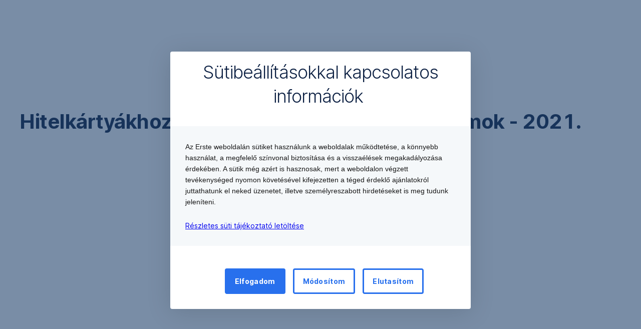

--- FILE ---
content_type: text/html; charset=utf-8
request_url: https://www.erstebank.hu/hu/ugyfeldokumentumok/ebh/hitelkartya/2021-11
body_size: 20987
content:
<!DOCTYPE html>
<html class="wait-css" lang="hu">
<head>
<!-- GEM Version 4.44.1 -->

<meta charset="utf-8"/>

<title>2021-11</title>
<meta name="description" content="Hitelkártyákhoz kapcsolódó ügyféldokumentumok "/>



<link rel="canonical" href="https://www.erstebank.hu/hu/ugyfeldokumentumok/ebh/hitelkartya/2021-11"/>


    <meta property="og:title" content="2021. november"/>
    <meta property="og:description" content="Hitelkártyákhoz kapcsolódó ügyféldokumentumok "/>
    <meta property="og:url" content="https://www.erstebank.hu/hu/ugyfeldokumentumok/ebh/hitelkartya/2021-11"/>
    <meta property="og:image" content="https://cdn0.erstegroup.com/content/dam/hu/ebh/www-myerste-hu/common/logo/144x62_HU_Erste_Weblogo.svg"/>
    <meta property="og:type" content="website"/>
    

    <meta name="twitter:title" content="2021. november"/>
    <meta name="twitter:description" content="Hitelkártyákhoz kapcsolódó ügyféldokumentumok "/>
    <meta name="twitter:url" content="https://www.erstebank.hu/hu/ugyfeldokumentumok/ebh/hitelkartya/2021-11"/>
    <meta name="twitter:image" content="https://cdn0.erstegroup.com/content/dam/hu/ebh/www-myerste-hu/common/logo/144x62_HU_Erste_Weblogo.svg"/>
    
    
    
    <meta name="twitter:card" content="summary"/>

    






    
    





<meta name="areaId"/>

<meta name="viewport" content="width=device-width, initial-scale=1"/>







<link rel="preload" as="font" type="font/woff2" href="https://cdn0.erstegroup.com/content/dam/common/brand/fonts/inter/Inter-Latin.woff2" crossorigin/>
<link rel="preload" as="font" type="font/woff2" href="https://cdn0.erstegroup.com/content/dam/common/brand/fonts/inter/Inter-LatinExt.woff2" crossorigin/>
<link rel="preload" as="font" type="font/woff2" href="https://cdn0.erstegroup.com/content/dam/common/brand/fonts/icons/icons.woff2" crossorigin/>

<link rel="dns-prefetch" href="https://cdn0.erstegroup.com"/>


	<style id="critical-css">html{height:100%;-webkit-tap-highlight-color:transparent;-webkit-font-smoothing:antialiased}html.font-size-l{zoom:1.063}html.font-size-xl{zoom:1.25}body{--font-family-default:Inter,sans-serif;color:var(--color-text);font-family:var(--font-family-default);font-size:1rem;font-feature-settings:"tnum";font-weight:400;line-height:1.5;-webkit-font-smoothing:antialiased;-moz-osx-font-smoothing:grayscale}.is-mobile body.noscroll-touch{overflow:hidden}.is-desktop body.noscroll-notouch{overflow:hidden}::selection{color:#aabacc;background:#00497b}p{color:var(--color-text);margin:var(--margin-paragraph,1.625rem 0)}li{color:var(--color-text)}img{display:block}address{font-style:normal}hr{margin:0}:focus{outline:0}:focus-visible{outline:.125rem solid #fff;box-shadow:0 0 0 .125rem #0b1f42;border-radius:.5rem;outline-offset:0.125rem}h1,h2,h3,h4,h5,h6{color:var(--color-headline)}figcaption,h1,h2,h3,h4,h5,h6,li,p,td,th{hyphens:auto;hyphenate-character:"-"}.h1-xxl{font-size:2.5rem;font-weight:700;letter-spacing:var(--letter-spacing-h1-supersize-mobile, -.0625rem);line-height:var(--line-height-h1-supersize-mobile, 1.24);margin:var(--margin-h1-supersize)}.h1,h1{font-size:2.5rem;font-weight:700;letter-spacing:var(--letter-spacing-h1-mobile, -.0625rem);line-height:var(--line-height-h1-mobile, 1.24);margin:var(--margin-h1)}.h2,h2{font-size:2.0625rem;font-weight:700;letter-spacing:var(--letter-spacing-h2-mobile, -.05rem);line-height:var(--line-height-h2-mobile, 1.24);margin:var(--margin-h2)}.h3,h3{font-size:1.625rem;font-weight:700;letter-spacing:var(--letter-spacing-h3-mobile, -.025rem);line-height:var(--line-height-h3-mobile, 1.24);margin:var(--margin-h3)}.h4,h4{font-size:1.375rem;font-weight:400;letter-spacing:var(--letter-spacing-h4-mobile, 0);line-height:var(--line-height-h4-mobile, 1.24);margin:var(--margin-h4)}h5{font-size:1rem;font-weight:700;margin:var(--margin-h5)}h6{font-size:1rem;font-weight:400;margin:var(--margin-h6)}.p--large{font-size:1rem;letter-spacing:0;line-height:1.5rem}.p--default{font-size:1rem;letter-spacing:0;line-height:1.5}.p--minor{font-size:.875rem;letter-spacing:0;line-height:1.3125rem}.p--micro{font-size:.75rem;letter-spacing:0;line-height:1rem}:root{--text-decoration-link:none;--color-background:#ffffff;--color-background-rgb:255,255,255;--color-headline:#0b1f42;--color-text:#303030;--color-link:#2870ed;--color-link-disabled:rgba(80, 106, 151, 0.5);--color-border:#e4eaf0;--color-bullet:#0078b4;--color-blue:#0065ad;--color-red:#e30613;--color-icon-active:#2870ed;--margin-h1-supersize:1rem 0;--margin-h1:1rem 0;--margin-h2:0.5rem 0;--margin-h3:0.5rem 0;--margin-h4:0.5rem 0;--margin-h5:1.625rem 0;--margin-h6:1.625rem 0 3.25rem;--font-size-seo-text:1rem;--font-weight-link:600;--spacing-s005:0.25rem;--spacing-s01:0.5rem;--spacing-s015:0.75rem;--spacing-s02:1rem;--spacing-s025:1.5rem;--spacing-s03:2rem;--spacing-s035:2.5rem;--spacing-s04:3rem;--spacing-s05:4rem;--spacing-s06:5.5rem;--spacing-s07:7.5rem;--spacing-s08:11rem;--border-radius:0.5rem}button{background-color:initial}.btn{--width-glyph-icon:var(--font-size);background-color:var(--color-surface);border:.125rem solid var(--color-border);border-radius:8rem;color:var(--color-text);cursor:pointer;font-size:var(--font-size);font-weight:var(--font-weight-button,600);line-height:1.5rem;padding:var(--padding-btn,.375rem 1rem);display:inline-flex;align-items:center;justify-content:center;gap:var(--spacing-s01);text-align:center;transition:background-color .25s,border .25s,box-shadow .25s,color .25s}.btn:disabled,.btn[data-disabled]{cursor:not-allowed}.btn:disabled:active,.btn:disabled:hover,.btn[data-disabled]:active,.btn[data-disabled]:hover{box-shadow:none}.btn--primary{--color-surface:var(--color-themed-surface-primary);--color-text:var(--color-themed-text-primary);--color-border:var(--color-themed-border-primary);--font-size:1.125rem;--font-weight-button:700}.btn--primary:hover{--color-surface:var(--color-themed-surface-hover-primary);--color-border:var(--color-themed-border-hover-primary);box-shadow:0 .25rem .75rem -.25rem var(--color-themed-shadow-primary)}.btn--primary:active{--color-surface:var(--color-themed-surface-pressed-primary);--color-border:var(--color-themed-border-pressed-primary);box-shadow:0 .25rem .25rem -.25rem var(--color-themed-shadow-primary)}.btn--primary:disabled,.btn--primary[data-disabled]{--color-surface:var(--color-themed-surface-disabled-primary);--color-text:var(--color-themed-text-disabled-primary);--color-border:var(--color-themed-border-disabled-primary)}.btn--primary-alt{--color-surface:var(--color-themed-surface-primary-alt);--color-text:var(--color-themed-text-primary-alt);--color-border:var(--color-themed-border-primary-alt);--font-size:1rem}.btn--primary-alt:hover{--color-surface:var(--color-themed-surface-hover-primary-alt);--color-border:var(--color-themed-border-hover-primary-alt);box-shadow:0 .25rem .75rem -.25rem var(--color-themed-shadow-primary-alt)}.btn--primary-alt:active{--color-surface:var(--color-themed-surface-pressed-primary-alt);--color-border:var(--color-themed-border-pressed-primary-alt);box-shadow:0 .25rem .25rem -.25rem var(--color-themed-shadow-primary-alt)}.btn--primary-alt:disabled,.btn--primary-alt[data-disabled]{--color-surface:var(--color-themed-surface-disabled-primary-alt);--color-text:var(--color-themed-text-disabled-primary-alt);--color-border:var(--color-themed-border-disabled-primary-alt)}.btn--secondary{--color-surface:var(--color-themed-surface-secondary);--color-text:var(--color-themed-text-secondary);--color-border:var(--color-themed-border-secondary);--font-size:1rem}.btn--secondary:hover{--color-surface:var(--color-themed-surface-hover-secondary);--color-border:var(--color-themed-border-hover-secondary);box-shadow:0 .25rem .75rem -.25rem var(--color-themed-shadow-secondary)}.btn--secondary:active{--color-surface:var(--color-themed-surface-pressed-secondary);--color-border:var(--color-themed-border-pressed-secondary);box-shadow:0 .25rem .25rem -.25rem var(--color-themed-shadow-secondary)}.btn--secondary:disabled,.btn--secondary[data-disabled]{--color-surface:var(--color-themed-surface-disabled-secondary);--color-text:var(--color-themed-text-disabled-secondary);--color-border:var(--color-themed-border-disabled-secondary)}.btn .icon{font-weight:var(--font-weight-btn-icon,inherit)}.btn .spinner-css__bars>i{background-color:currentColor}.btn--unstyled,.btn--unstyled-icon,.btn--unstyled-link,.btn--unstyled-with-border{padding:0;border:var(--border-btn-unstyled);background-color:var(--background-btn-unstyled,initial)}.btn--unstyled-icon:disabled,.btn--unstyled-link:disabled,.btn--unstyled-with-border:disabled,.btn--unstyled:disabled{box-shadow:none;cursor:not-allowed}.btn--unstyled{--border-btn-unstyled:none}.btn--unstyled-with-border{--border-btn-unstyled:1px solid transparent}.btn--unstyled,.btn--unstyled-with-border{color:var(--color-btn-unstyled,var(--color-text))}.btn--unstyled-icon{color:var(--color-btn-unstyled,var(--color-link))}.btn--unstyled-icon:disabled{--color-btn-unstyled:var(--color-link-disabled)}.btn--unstyled-link:disabled{--color-link:var(--color-link-disabled)}.btn gem-inject-svg{display:inline-flex}.glyph-icon{width:var(--width-glyph-icon,1rem);flex-shrink:0}.columns-wrapper,.gem-grid-wrapper,.wrapper,.wrapper--md,.wrapper--sm,.wrapper--xs{max-width:var(--max-width-wrapper,75rem);position:relative;margin-inline:var(--margin-inline-wrapper,auto);padding-inline:var(--padding-inline-wrapper,0.9375rem)}.wrapper--md{max-width:62.5rem}.wrapper--sm{max-width:51.875rem}.wrapper--xs{max-width:48.125rem}*{--HEADER-HEIGHT:var(--header-height);--HEADER-POSITION:var(--header-position, relative)}.header{position:var(--HEADER-POSITION);z-index:30}.header--desktop{--header-display:none;display:var(--header-display)}.additional-info{--additional-info-display:flex;display:var(--additional-info-display);justify-content:center;width:100%;padding:var(--spacing-s01) 1.875rem;background-color:#064ea1;font-size:.875rem}.mobile-header--prevent-scroll .additional-info{--additional-info-display:none}.additional-info__inner{--color-text:#ffffff;--margin-paragraph:0;width:100%;text-align:center}:root{--max-width-alert:86.25rem}.alert{--width-icon-alert:1.25rem;background-color:var(--color-background);padding:0 var(--spacing-s02)}.alert--cookie{--color-background:#d1ebfe;--color-headline:#0b1f42;--color-text:#0b1f42;--color-btn-unstyled:#199cf9}.alert--error{--color-background:#fad3d3;--color-headline:#0b1f42;--color-text:#0b1f42;--color-btn-unstyled:#e72222}.alert__inner{display:flex;align-items:flex-start;justify-content:space-between;gap:var(--spacing-s01);flex-wrap:wrap;margin:0 auto;padding:var(--spacing-s015) 0}.alert__inner--with-btn{flex-direction:column}.alert__inner--with-btn .alert__btn{margin-left:calc(var(--spacing-s02) + var(--width-icon-alert))}.alert__content{display:grid;grid-template-columns:1.25rem 1fr;gap:var(--spacing-s02);flex:1}.alert__icon{width:var(--width-icon-alert);height:auto;color:var(--color-btn-unstyled)}.alert__btn-icon{width:.75rem;line-height:1.3125rem}.alert__btn{--font-size:0.875rem;--padding-btn:0 0.625rem;white-space:nowrap}.mobile-header--prevent-scroll .alert{display:none}.icon{font-family:icons;-webkit-font-smoothing:antialiased;-moz-osx-font-smoothing:grayscale;font-style:normal;font-variant:normal;font-weight:400;-webkit-text-decoration:none;text-decoration:none;text-transform:none;display:inline-block;vertical-align:middle;position:var(--icon-position,relative)}.icon--location-filled:before{content:"\E040"}.icon--search19:before{content:"\E05F"}*,::after,::before{box-sizing:border-box}html{font-family:sans-serif;-webkit-text-size-adjust:100%}body{margin:0}progress{vertical-align:baseline}abbr[title]{text-decoration:underline;-webkit-text-decoration:underline dotted;text-decoration:underline dotted}b,strong{font-weight:700}small{font-size:80%}sub,sup{font-size:75%;line-height:0;position:relative;vertical-align:baseline}sup{top:-.5em}sub{bottom:-.25em}hr{height:0;color:inherit}code,kbd,pre,samp{font-family:monospace,monospace;font-size:1em}button,input,optgroup,select,textarea{color:inherit;font:inherit;margin:0}input{line-height:normal}button,select{text-transform:none}[type=button],[type=reset],[type=submit],button{-webkit-appearance:button;cursor:pointer}::-moz-focus-inner{border-style:none;padding:0}:-moz-focusring{outline:1px dotted ButtonText}:-moz-ui-invalid{box-shadow:none}::-webkit-inner-spin-button,::-webkit-outer-spin-button{height:auto}[type=search]{-webkit-appearance:textfield;outline-offset:-2px}fieldset{padding:0;margin:0;border:0}legend{padding:0}table{border-collapse:collapse;border-spacing:0}dd,dl,ol,ul{padding:0;margin:0;list-style:none}@font-face{font-family:icons;src:url("https://cdn0.erstegroup.com/content/dam/common/brand/fonts/icons/icons.woff2") format("woff2"),url("https://cdn0.erstegroup.com/content/dam/common/brand/fonts/icons/icons.woff") format("woff");font-display:block}.visuallyhidden{border:0;clip:rect(0 0 0 0);height:1px;margin:-1px;overflow:hidden;padding:0;position:absolute;width:1px}.hide{display:none!important;visibility:hidden!important}.show{display:block}.cf:after,.cf:before{content:" ";display:table}.cf:after{clear:both}.text-ellipsis{text-overflow:ellipsis;white-space:nowrap;overflow:hidden}.text-ellipsis-multiline{text-overflow:ellipsis;overflow:hidden;display:-webkit-box!important;-webkit-line-clamp:var(--line-clamp,1);-webkit-box-orient:vertical;white-space:normal}@font-face{font-family:Inter;font-style:normal;font-weight:300;font-display:swap;src:url("https://cdn0.erstegroup.com/content/dam/common/brand/fonts/inter/Inter-Latin.woff2") format("woff2");unicode-range:U+0000-00FF,U+0131,U+0152-0153,U+02BB-02BC,U+02C6,U+02DA,U+02DC,U+2000-206F,U+2074,U+20AC,U+2122,U+2191,U+2193,U+2212,U+2215,U+FEFF,U+FFFD}@font-face{font-family:Inter;font-style:normal;font-weight:300;font-display:swap;src:url("https://cdn0.erstegroup.com/content/dam/common/brand/fonts/inter/Inter-LatinExt.woff2") format("woff2");unicode-range:U+0100-024F,U+0259,U+1E00-1EFF,U+2020,U+20A0-20AB,U+20AD-20CF,U+2113,U+2C60-2C7F,U+A720-A7FF}@font-face{font-family:Inter;font-style:normal;font-weight:400;font-display:fallback;src:url("https://cdn0.erstegroup.com/content/dam/common/brand/fonts/inter/Inter-Latin.woff2") format("woff2");unicode-range:U+0000-00FF,U+0131,U+0152-0153,U+02BB-02BC,U+02C6,U+02DA,U+02DC,U+2000-206F,U+2074,U+20AC,U+2122,U+2191,U+2193,U+2212,U+2215,U+FEFF,U+FFFD}@font-face{font-family:Inter;font-style:normal;font-weight:400;font-display:fallback;src:url("https://cdn0.erstegroup.com/content/dam/common/brand/fonts/inter/Inter-LatinExt.woff2") format("woff2");unicode-range:U+0100-024F,U+0259,U+1E00-1EFF,U+2020,U+20A0-20AB,U+20AD-20CF,U+2113,U+2C60-2C7F,U+A720-A7FF}@font-face{font-family:Inter;font-style:normal;font-weight:600;font-display:fallback;src:url("https://cdn0.erstegroup.com/content/dam/common/brand/fonts/inter/Inter-Latin.woff2") format("woff2");unicode-range:U+0000-00FF,U+0131,U+0152-0153,U+02BB-02BC,U+02C6,U+02DA,U+02DC,U+2000-206F,U+2074,U+20AC,U+2122,U+2191,U+2193,U+2212,U+2215,U+FEFF,U+FFFD}@font-face{font-family:Inter;font-style:normal;font-weight:600;font-display:fallback;src:url("https://cdn0.erstegroup.com/content/dam/common/brand/fonts/inter/Inter-LatinExt.woff2") format("woff2");unicode-range:U+0100-024F,U+0259,U+1E00-1EFF,U+2020,U+20A0-20AB,U+20AD-20CF,U+2113,U+2C60-2C7F,U+A720-A7FF}@font-face{font-family:Inter;font-style:normal;font-weight:700;font-display:swap;src:url("https://cdn0.erstegroup.com/content/dam/common/brand/fonts/inter/Inter-Latin.woff2") format("woff2");unicode-range:U+0000-00FF,U+0131,U+0152-0153,U+02BB-02BC,U+02C6,U+02DA,U+02DC,U+2000-206F,U+2074,U+20AC,U+2122,U+2191,U+2193,U+2212,U+2215,U+FEFF,U+FFFD}@font-face{font-family:Inter;font-style:normal;font-weight:700;font-display:swap;src:url("https://cdn0.erstegroup.com/content/dam/common/brand/fonts/inter/Inter-LatinExt.woff2") format("woff2");unicode-range:U+0100-024F,U+0259,U+1E00-1EFF,U+2020,U+20A0-20AB,U+20AD-20CF,U+2113,U+2C60-2C7F,U+A720-A7FF}.page{position:relative;transition:padding .45s,margin .45s,background-color .8s linear;overflow:hidden}#content:focus{outline:0}.bordered{border-top:1px solid var(--color-border)}.f-none{float:none}.f-l{float:left}.f-r{float:right}.pos-r{position:relative}.pos-a{position:absolute}.pos-f{position:fixed}.pos-s{position:static}.o-h{overflow:hidden}.o-v{overflow:visible}.oy-a{overflow-y:auto}.oy-v{overflow-y:visible}.no-select{--webkit-user-select:none}.br-a{border-radius:.25rem}.br-a-50{border-radius:50%}.v-h{visibility:hidden}.v-v{visibility:visible}.op-0{opacity:0}.op-1{opacity:1}.tra-o{transition:opacity .25s}.tra-all{transition:all .25s}.cur-p{cursor:pointer}.cur-h{cursor:help}.svg-fill-none{fill:none!important}.c-white{color:#fff}.c-geyser{color:#ccd7e1}.c-casper{color:#aabacc}.c-limed-spruce{color:#313a45}.c-pale-sky{color:#6b7783}.c-default{color:#2d3c4a}.bg-white{background-color:#fff}.z-0{z-index:0}.z-1{z-index:1}.z-2{z-index:2}.z-3{z-index:3}.z-4{z-index:4}.z-5{z-index:5}.z-22{z-index:22}.z-23{z-index:23}.z-1000{z-index:1000}.z-2000{z-index:2000}.m-0{margin:0}.m-0-a{margin:0 auto}.m-xs{margin:var(--spacing-s01)}.m-sm{margin:var(--spacing-s015)}.m-msm{margin:var(--spacing-s02)}.m-md{margin:var(--spacing-s025)}.m-lg{margin:var(--spacing-s03)}.m-xl{margin:var(--spacing-s05)}.m-xxl{margin:var(--spacing-s06)}.m-t-0{margin-top:0}.m-t-xs{margin-top:var(--spacing-s01)}.m-t-sm{margin-top:var(--spacing-s015)}.m-t-msm{margin-top:var(--spacing-s02)}.m-t-md{margin-top:var(--spacing-s025)}.m-t-lg{margin-top:var(--spacing-s03)}.m-t-xl{margin-top:var(--spacing-s05)}.m-t-xxl{margin-top:var(--spacing-s06)}.m-r-0{margin-right:0}.m-r-xs{margin-right:var(--spacing-s01)}.m-r-sm{margin-right:var(--spacing-s015)}.m-r-msm{margin-right:var(--spacing-s02)}.m-r-md{margin-right:var(--spacing-s025)}.m-r-lg{margin-right:var(--spacing-s03)}.m-r-xl{margin-right:var(--spacing-s05)}.m-r-xxl{margin-right:var(--spacing-s06)}.m-b-0{margin-bottom:0}.m-b-xs{margin-bottom:var(--spacing-s01)}.m-b-sm{margin-bottom:var(--spacing-s015)}.m-b-msm{margin-bottom:var(--spacing-s02)}.m-b-md{margin-bottom:var(--spacing-s025)}.m-b-lg{margin-bottom:var(--spacing-s03)}.m-b-xl{margin-bottom:var(--spacing-s05)}.m-b-xxl{margin-bottom:var(--spacing-s06)}.m-l-0{margin-left:0}.m-l-xs{margin-left:var(--spacing-s01)}.m-l-sm{margin-left:var(--spacing-s015)}.m-l-msm{margin-left:var(--spacing-s02)}.m-l-md{margin-left:var(--spacing-s025)}.m-l-lg{margin-left:var(--spacing-s03)}.m-l-xl{margin-left:var(--spacing-s05)}.m-l-xxl{margin-left:var(--spacing-s06)}.p-0{padding:0!important}.p-xs{padding:var(--spacing-s01)}.p-sm{padding:var(--spacing-s015)}.p-msm{padding:var(--spacing-s02)}.p-md{padding:var(--spacing-s025)}.p-lg{padding:var(--spacing-s03)}.p-xl{padding:var(--spacing-s05)}.p-xxl{padding:var(--spacing-s06)}.p-xxxl{padding:var(--spacing-s07)}.p-t-0{padding-top:0}.p-t-xs{padding-top:var(--spacing-s01)}.p-t-sm{padding-top:var(--spacing-s015)}.p-t-msm{padding-top:var(--spacing-s02)}.p-t-md{padding-top:var(--spacing-s025)}.p-t-lg{padding-top:var(--spacing-s03)}.p-t-xl{padding-top:var(--spacing-s05)}.p-t-xxl{padding-top:var(--spacing-s06)}.p-t-xxxl{padding-top:var(--spacing-s07)}.p-r-0{padding-right:0}.p-r-xs{padding-right:var(--spacing-s01)}.p-r-sm{padding-right:var(--spacing-s015)}.p-r-msm{padding-right:var(--spacing-s02)}.p-r-md{padding-right:var(--spacing-s025)}.p-r-lg{padding-right:var(--spacing-s03)}.p-r-xl{padding-right:var(--spacing-s05)}.p-r-xxl{padding-right:var(--spacing-s06)}.p-r-xxxl{padding-right:var(--spacing-s07)}.p-b-0{padding-bottom:0}.p-b-xs{padding-bottom:var(--spacing-s01)}.p-b-sm{padding-bottom:var(--spacing-s015)}.p-b-msm{padding-bottom:var(--spacing-s02)}.p-b-md{padding-bottom:var(--spacing-s025)}.p-b-lg{padding-bottom:var(--spacing-s03)}.p-b-xl{padding-bottom:var(--spacing-s05)}.p-b-xxl{padding-bottom:var(--spacing-s06)}.p-b-xxxl{padding-bottom:var(--spacing-s07)}.p-l-0{padding-left:0}.p-l-xs{padding-left:var(--spacing-s01)}.p-l-sm{padding-left:var(--spacing-s015)}.p-l-msm{padding-left:var(--spacing-s02)}.p-l-md{padding-left:var(--spacing-s025)}.p-l-lg{padding-left:var(--spacing-s03)}.p-l-xl{padding-left:var(--spacing-s05)}.p-l-xxl{padding-left:var(--spacing-s06)}.p-l-xxxl{padding-left:var(--spacing-s07)}.w-auto{width:auto}.w-full{width:100%}.w-25{width:25%}.w-33{width:33.3333333333%}.w-50{width:50%}.w-66{width:66.6666666667%}.w-75{width:75%}.h-auto{height:auto}.h-full{height:100%}.mw-max{max-width:75rem}.mw-full{max-width:100%}.d-none{display:none}.d-b{display:block}.d-ib{display:inline-block}.d-i{display:inline}.d-f{display:flex}.d-if{display:inline-flex}.d-t{display:table}.d-tc{display:table-cell}.d-fr{display:flow-root}.ai-fs{align-items:flex-start}.ai-fe{align-items:flex-end}.ai-c{align-items:center}.ai-b{align-items:baseline}.ai-s{align-items:stretch}.jc-fs{justify-content:flex-start}.jc-fe{justify-content:flex-end}.jc-c{justify-content:center}.jc-sb{justify-content:space-between}.jc-sa{justify-content:space-around}.jc-se{justify-content:space-evenly}.ac-fs{align-content:flex-start}.ac-fe{align-content:flex-end}.ac-c{align-content:center}.ac-sb{align-content:space-between}.ac-sa{align-content:space-around}.ac-s{align-content:stretch}.fd-c{flex-direction:column}.fd-r{flex-direction:row}.fd-rr{flex-direction:row-reverse}.flex-1{flex:1 1 0}.first-component-padding-top{padding-top:var(--HEADER-HEIGHT)}.first-component-padding-top-var{--first-component-padding-top:var(--header-height)}a{-webkit-text-decoration:none;text-decoration:none}a[href^=mailto],a[href^=tel]{white-space:nowrap}.link{color:var(--color-link);cursor:pointer;display:var(--display-link,inline-block);font-weight:var(--font-weight-link)}.link--icon .link__content,.link:not(.link--icon){-webkit-text-decoration:var(--text-decoration-link);text-decoration:var(--text-decoration-link);text-decoration-thickness:var(--text-decoration-thickness,0.0625rem);text-underline-offset:var(--text-underline-offset,0.1875rem)}.link--icon{display:inline-flex;align-items:center;gap:var(--spacing-s01)}.link--icon gem-inject-svg{display:inline-flex}.link--disabled{--text-decoration-hover-link:none;--color-link:var(--color-link-disabled);cursor:not-allowed}.link[type=button]{text-align:left}.skiplinks{position:fixed;top:0;left:0;right:0;text-align:left;z-index:31}.skiplinks,.skiplinks>.wrapper{height:0;overflow:visible}.skiplinks__inside{position:relative}a.skiplinks__item{display:inline-block;line-height:2.125rem;vertical-align:middle;background:#fff;overflow:hidden;position:absolute;top:0;left:0;width:0;height:0;transition:opacity .25s}a.skiplinks__item:focus{opacity:1;width:auto;height:auto;padding:0 .625rem}@keyframes fadeIn{0%{opacity:0}100%{opacity:1}}.spacer{--padding-top-spacer:0;--padding-bottom-spacer:0;padding-top:var(--padding-top-spacer);padding-bottom:var(--padding-bottom-spacer)}.spacer--top-small{--padding-top-spacer:calc(2.25rem / 2)}.spacer--bottom-small{--padding-bottom-spacer:calc(2.25rem / 2)}.spacer--top-medium{--padding-top-spacer:2.25rem}.spacer--bottom-medium{--padding-bottom-spacer:2.25rem}.spacer--top-large{--padding-top-spacer:calc(2.25rem * 1.5)}.spacer--bottom-large{--padding-bottom-spacer:calc(2.25rem * 1.5)}.header--mobile{--header-mobile-display:block;display:var(--header-mobile-display);min-height:var(--HEADER-HEIGHT)}.smartbanner{display:none}.smart-banner-active .smartbanner{display:block;height:5rem;font-family:"Helvetica Neue",sans-serif;-webkit-font-smoothing:antialiased;-webkit-text-size-adjust:none;background:#3d3d3d url("[data-uri]");box-shadow:inset 0 4px 0 #88b131;line-height:5.125rem}.smart-banner-active .smartbanner__container{margin:0 auto;white-space:nowrap}.smart-banner-active .smartbanner__close{margin:0 .4375rem 0 .3125rem;font-family:ArialRoundedMTBold,Arial;font-size:1.25rem;-webkit-text-decoration:none;text-decoration:none;border-radius:.875rem;-webkit-font-smoothing:subpixel-antialiased;border:0;width:1.0625rem;height:1.0625rem;line-height:1.0625rem;color:#b1b1b3;background:#1c1e21;text-shadow:0 1px 1px #000;box-shadow:0 1px 2px rgba(0,0,0,.8) inset,0 1px 1px rgba(255,255,255,.3)}.smart-banner-active .smartbanner__close:active,.smart-banner-active .smartbanner__close:hover{color:#eee}.smart-banner-active .smartbanner__icon{width:3.5625rem;height:3.5625rem;margin-right:.75rem;background-size:cover;border-radius:.625rem;background-color:transparent;box-shadow:none}.smart-banner-active .smartbanner__info{width:44%;font-size:.6875rem;line-height:1.2em;color:#ccc;text-shadow:0 1px 2px #000}.smart-banner-active .smartbanner__title{font-size:.8125rem;line-height:1.125rem;color:#fff}.smart-banner-active .smartbanner__button{min-width:12%;color:#d1d1d1;background:0 0;border-radius:0;box-shadow:0 0 0 1px #333,0 0 0 2px #dddcdc;right:1.25rem;margin:auto 0;height:1.5rem;line-height:1.5rem;-webkit-text-decoration:none;text-decoration:none;text-shadow:0 1px 0 rgba(255,255,255,.8)}.smart-banner-active .smartbanner__button:active,.smart-banner-active .smartbanner__button:hover{color:#aaa;background:0 0}.smart-banner-active .smartbanner__button-text{padding:0 .625rem;background:#42b6c9;background:linear-gradient(to bottom,#42b6c9,#39a9bb);text-shadow:none;box-shadow:none}.smart-banner-active .smartbanner__button-text:active,.smart-banner-active .smartbanner__button-text:hover{background:#2ac7e1}.fs-1{font-size:2.5rem}.fs-2{font-size:2.0625rem}.fs-3{font-size:1.625rem}.fs-4{font-size:1.375rem}.fs-large{font-size:1rem}.fs-base{font-size:1rem}.fs-5{font-size:.9375rem}.fs-6{font-size:.875rem}.fs-sm{font-size:.75rem}.fs-xs{font-size:.625rem}.fw-l{font-weight:300}.fw-r{font-weight:400}.fw-sb{font-weight:600}.fw-b{font-weight:700}.fst-i{font-style:italic}.fst-o{font-style:oblique}.lh-sm{line-height:1.25}.lh-base{line-height:1.5}.lh-lg{line-height:1.75}.ta-l{text-align:left}.ta-c{text-align:center}.ta-r{text-align:right}.tt-u{text-transform:uppercase}.tt-l{text-transform:lowercase}.tt-c{text-transform:capitalize}.tt-none{text-transform:none}.va-t{vertical-align:top}.va-m{vertical-align:middle}.va-b{vertical-align:bottom}.va-bs{vertical-align:baseline}.wb{word-break:var(--word-break,break-word)}.wb-bw{word-break:break-word}.ws-nowrap{white-space:nowrap}.is-mobile .gem-module-no-mobile{display:none!important}@media (min-width:480px){.xs-p-0{padding:0!important}.xs-p-xs{padding:var(--spacing-s01)}.xs-p-sm{padding:var(--spacing-s015)}.xs-p-msm{padding:var(--spacing-s02)}.xs-p-md{padding:var(--spacing-s025)}.xs-p-lg{padding:var(--spacing-s03)}.xs-p-xl{padding:var(--spacing-s05)}.xs-p-xxl{padding:var(--spacing-s06)}.xs-p-xxxl{padding:var(--spacing-s07)}.xs-p-t-0{padding-top:0}.xs-p-t-xs{padding-top:var(--spacing-s01)}.xs-p-t-sm{padding-top:var(--spacing-s015)}.xs-p-t-msm{padding-top:var(--spacing-s02)}.xs-p-t-md{padding-top:var(--spacing-s025)}.xs-p-t-lg{padding-top:var(--spacing-s03)}.xs-p-t-xl{padding-top:var(--spacing-s05)}.xs-p-t-xxl{padding-top:var(--spacing-s06)}.xs-p-t-xxxl{padding-top:var(--spacing-s07)}.xs-p-r-0{padding-right:0}.xs-p-r-xs{padding-right:var(--spacing-s01)}.xs-p-r-sm{padding-right:var(--spacing-s015)}.xs-p-r-msm{padding-right:var(--spacing-s02)}.xs-p-r-md{padding-right:var(--spacing-s025)}.xs-p-r-lg{padding-right:var(--spacing-s03)}.xs-p-r-xl{padding-right:var(--spacing-s05)}.xs-p-r-xxl{padding-right:var(--spacing-s06)}.xs-p-r-xxxl{padding-right:var(--spacing-s07)}.xs-p-b-0{padding-bottom:0}.xs-p-b-xs{padding-bottom:var(--spacing-s01)}.xs-p-b-sm{padding-bottom:var(--spacing-s015)}.xs-p-b-msm{padding-bottom:var(--spacing-s02)}.xs-p-b-md{padding-bottom:var(--spacing-s025)}.xs-p-b-lg{padding-bottom:var(--spacing-s03)}.xs-p-b-xl{padding-bottom:var(--spacing-s05)}.xs-p-b-xxl{padding-bottom:var(--spacing-s06)}.xs-p-b-xxxl{padding-bottom:var(--spacing-s07)}.xs-p-l-0{padding-left:0}.xs-p-l-xs{padding-left:var(--spacing-s01)}.xs-p-l-sm{padding-left:var(--spacing-s015)}.xs-p-l-msm{padding-left:var(--spacing-s02)}.xs-p-l-md{padding-left:var(--spacing-s025)}.xs-p-l-lg{padding-left:var(--spacing-s03)}.xs-p-l-xl{padding-left:var(--spacing-s05)}.xs-p-l-xxl{padding-left:var(--spacing-s06)}.xs-p-l-xxxl{padding-left:var(--spacing-s07)}}@media (min-width:576px){.link--icon .link__content:hover,.link:not(.link--icon):hover{--text-decoration-thickness:0.125rem;--text-decoration-link:var(--text-decoration-hover-link, underline)}}@media (min-width:768px){.alert__inner--with-btn{flex-direction:row;margin-left:auto}.sm-f-none{float:none}.sm-f-l{float:left}.sm-f-r{float:right}.sm-m-0{margin:0}.sm-m-xs{margin:var(--spacing-s01)}.sm-m-sm{margin:var(--spacing-s015)}.sm-m-msm{margin:var(--spacing-s02)}.sm-m-md{margin:var(--spacing-s025)}.sm-m-lg{margin:var(--spacing-s03)}.sm-m-xl{margin:var(--spacing-s05)}.sm-m-xxl{margin:var(--spacing-s06)}.sm-m-t-0{margin-top:0}.sm-m-t-xs{margin-top:var(--spacing-s01)}.sm-m-t-sm{margin-top:var(--spacing-s015)}.sm-m-t-msm{margin-top:var(--spacing-s02)}.sm-m-t-md{margin-top:var(--spacing-s025)}.sm-m-t-lg{margin-top:var(--spacing-s03)}.sm-m-t-xl{margin-top:var(--spacing-s05)}.sm-m-t-xxl{margin-top:var(--spacing-s06)}.sm-m-r-0{margin-right:0}.sm-m-r-xs{margin-right:var(--spacing-s01)}.sm-m-r-sm{margin-right:var(--spacing-s015)}.sm-m-r-msm{margin-right:var(--spacing-s02)}.sm-m-r-md{margin-right:var(--spacing-s025)}.sm-m-r-lg{margin-right:var(--spacing-s03)}.sm-m-r-xl{margin-right:var(--spacing-s05)}.sm-m-r-xxl{margin-right:var(--spacing-s06)}.sm-m-b-0{margin-bottom:0}.sm-m-b-xs{margin-bottom:var(--spacing-s01)}.sm-m-b-sm{margin-bottom:var(--spacing-s015)}.sm-m-b-msm{margin-bottom:var(--spacing-s02)}.sm-m-b-md{margin-bottom:var(--spacing-s025)}.sm-m-b-lg{margin-bottom:var(--spacing-s03)}.sm-m-b-xl{margin-bottom:var(--spacing-s05)}.sm-m-b-xxl{margin-bottom:var(--spacing-s06)}.sm-m-l-0{margin-left:0}.sm-m-l-xs{margin-left:var(--spacing-s01)}.sm-m-l-sm{margin-left:var(--spacing-s015)}.sm-m-l-msm{margin-left:var(--spacing-s02)}.sm-m-l-md{margin-left:var(--spacing-s025)}.sm-m-l-lg{margin-left:var(--spacing-s03)}.sm-m-l-xl{margin-left:var(--spacing-s05)}.sm-m-l-xxl{margin-left:var(--spacing-s06)}.sm-p-0{padding:0!important}.sm-p-xs{padding:var(--spacing-s01)}.sm-p-sm{padding:var(--spacing-s015)}.sm-p-msm{padding:var(--spacing-s02)}.sm-p-md{padding:var(--spacing-s025)}.sm-p-lg{padding:var(--spacing-s03)}.sm-p-xl{padding:var(--spacing-s05)}.sm-p-xxl{padding:var(--spacing-s06)}.sm-p-xxxl{padding:var(--spacing-s07)}.sm-p-t-0{padding-top:0}.sm-p-t-xs{padding-top:var(--spacing-s01)}.sm-p-t-sm{padding-top:var(--spacing-s015)}.sm-p-t-msm{padding-top:var(--spacing-s02)}.sm-p-t-md{padding-top:var(--spacing-s025)}.sm-p-t-lg{padding-top:var(--spacing-s03)}.sm-p-t-xl{padding-top:var(--spacing-s05)}.sm-p-t-xxl{padding-top:var(--spacing-s06)}.sm-p-t-xxxl{padding-top:var(--spacing-s07)}.sm-p-r-0{padding-right:0}.sm-p-r-xs{padding-right:var(--spacing-s01)}.sm-p-r-sm{padding-right:var(--spacing-s015)}.sm-p-r-msm{padding-right:var(--spacing-s02)}.sm-p-r-md{padding-right:var(--spacing-s025)}.sm-p-r-lg{padding-right:var(--spacing-s03)}.sm-p-r-xl{padding-right:var(--spacing-s05)}.sm-p-r-xxl{padding-right:var(--spacing-s06)}.sm-p-r-xxxl{padding-right:var(--spacing-s07)}.sm-p-b-0{padding-bottom:0}.sm-p-b-xs{padding-bottom:var(--spacing-s01)}.sm-p-b-sm{padding-bottom:var(--spacing-s015)}.sm-p-b-msm{padding-bottom:var(--spacing-s02)}.sm-p-b-md{padding-bottom:var(--spacing-s025)}.sm-p-b-lg{padding-bottom:var(--spacing-s03)}.sm-p-b-xl{padding-bottom:var(--spacing-s05)}.sm-p-b-xxl{padding-bottom:var(--spacing-s06)}.sm-p-b-xxxl{padding-bottom:var(--spacing-s07)}.sm-p-l-0{padding-left:0}.sm-p-l-xs{padding-left:var(--spacing-s01)}.sm-p-l-sm{padding-left:var(--spacing-s015)}.sm-p-l-msm{padding-left:var(--spacing-s02)}.sm-p-l-md{padding-left:var(--spacing-s025)}.sm-p-l-lg{padding-left:var(--spacing-s03)}.sm-p-l-xl{padding-left:var(--spacing-s05)}.sm-p-l-xxl{padding-left:var(--spacing-s06)}.sm-p-l-xxxl{padding-left:var(--spacing-s07)}.sm-w-auto{width:auto}.sm-w-full{width:100%}.sm-w-25{width:25%}.sm-w-33{width:33.3333333333%}.sm-w-50{width:50%}.sm-w-66{width:66.6666666667%}.sm-w-75{width:75%}.sm-d-none{display:none}.sm-d-b{display:block}.sm-d-ib{display:inline-block}.sm-d-i{display:inline}.sm-d-f{display:flex}.sm-d-if{display:inline-flex}.sm-d-t{display:table}.sm-d-tc{display:table-cell}.sm-jc-fs{justify-content:flex-start}.sm-jc-fe{justify-content:flex-end}.sm-jc-c{justify-content:center}.sm-jc-sb{justify-content:space-between}.sm-jc-sa{justify-content:space-around}.sm-jc-se{justify-content:space-evenly}.sm-fd-c{flex-direction:column}.sm-fd-r{flex-direction:row}.first-component-padding-top-desktop{padding-top:var(--HEADER-HEIGHT)}.first-component-padding-top-var-desktop{--first-component-padding-top:var(--header-height)}.spacer--top-small{--padding-top-spacer:calc(4.5rem / 2)}.spacer--bottom-small{--padding-bottom-spacer:calc(4.5rem / 2)}.spacer--top-medium{--padding-top-spacer:4.5rem}.spacer--bottom-medium{--padding-bottom-spacer:4.5rem}.spacer--top-large{--padding-top-spacer:calc(4.5rem * 1.5)}.spacer--bottom-large{--padding-bottom-spacer:calc(4.5rem * 1.5)}.sm-ta-l{text-align:left}.sm-ta-c{text-align:center}.sm-ta-r{text-align:right}}@media (min-width:62rem){.h1-xxl{font-size:4.125rem;letter-spacing:var(--letter-spacing-h1-supersize-desktop, -.06875rem);line-height:var(--line-height-h1-supersize-desktop, 4.75rem)}.h1,h1{font-size:3.25rem;letter-spacing:var(--letter-spacing-h1-desktop, -.0625rem);line-height:var(--line-height-h1-desktop, 3.75rem)}.h2,h2{font-size:2.5rem;letter-spacing:var(--letter-spacing-h2-desktop, -.03125rem);line-height:var(--line-height-h2-desktop, 2.75rem)}.h3,h3{font-size:1.75rem;letter-spacing:var(--letter-spacing-h3-desktop, 0);line-height:var(--line-height-h3-desktop, 2.125rem)}.h4,h4{font-size:1.375rem;letter-spacing:var(--letter-spacing-h4-desktop, 0);line-height:var(--line-height-h4-desktop, 2rem)}h5{font-size:1rem}:root{--margin-h1-supersize:1.625rem 0 2.25rem;--margin-h1:1.625rem 0 2.25rem;--margin-h2:1.625rem 0 2.25rem;--margin-h3:1.625rem 0 2.25rem;--margin-h4:1.625rem 0 2.25rem}}@media (min-width:992px){.p--large{font-size:1.125rem;line-height:1.625rem}.md-f-none{float:none}.md-f-l{float:left}.md-f-r{float:right}.md-m-0{margin:0}.md-m-xs{margin:var(--spacing-s01)}.md-m-sm{margin:var(--spacing-s015)}.md-m-msm{margin:var(--spacing-s02)}.md-m-md{margin:var(--spacing-s025)}.md-m-lg{margin:var(--spacing-s03)}.md-m-xl{margin:var(--spacing-s05)}.md-m-xxl{margin:var(--spacing-s06)}.md-m-t-0{margin-top:0}.md-m-t-xs{margin-top:var(--spacing-s01)}.md-m-t-sm{margin-top:var(--spacing-s015)}.md-m-t-msm{margin-top:var(--spacing-s02)}.md-m-t-md{margin-top:var(--spacing-s025)}.md-m-t-lg{margin-top:var(--spacing-s03)}.md-m-t-xl{margin-top:var(--spacing-s05)}.md-m-t-xxl{margin-top:var(--spacing-s06)}.md-m-r-0{margin-right:0}.md-m-r-xs{margin-right:var(--spacing-s01)}.md-m-r-sm{margin-right:var(--spacing-s015)}.md-m-r-msm{margin-right:var(--spacing-s02)}.md-m-r-md{margin-right:var(--spacing-s025)}.md-m-r-lg{margin-right:var(--spacing-s03)}.md-m-r-xl{margin-right:var(--spacing-s05)}.md-m-r-xxl{margin-right:var(--spacing-s06)}.md-m-b-0{margin-bottom:0}.md-m-b-xs{margin-bottom:var(--spacing-s01)}.md-m-b-sm{margin-bottom:var(--spacing-s015)}.md-m-b-msm{margin-bottom:var(--spacing-s02)}.md-m-b-md{margin-bottom:var(--spacing-s025)}.md-m-b-lg{margin-bottom:var(--spacing-s03)}.md-m-b-xl{margin-bottom:var(--spacing-s05)}.md-m-b-xxl{margin-bottom:var(--spacing-s06)}.md-m-l-0{margin-left:0}.md-m-l-xs{margin-left:var(--spacing-s01)}.md-m-l-sm{margin-left:var(--spacing-s015)}.md-m-l-msm{margin-left:var(--spacing-s02)}.md-m-l-md{margin-left:var(--spacing-s025)}.md-m-l-lg{margin-left:var(--spacing-s03)}.md-m-l-xl{margin-left:var(--spacing-s05)}.md-m-l-xxl{margin-left:var(--spacing-s06)}.md-d-none{display:none}.md-d-b{display:block}.md-d-ib{display:inline-block}.md-d-i{display:inline}.md-d-f{display:flex}.md-d-if{display:inline-flex}.md-d-t{display:table}.md-d-tc{display:table-cell}.fs-1{font-size:3.25rem}.fs-2{font-size:2.5rem}.fs-3{font-size:1.75rem}.fs-4{font-size:1.375rem}.fs-large{font-size:1.125rem}}@media only screen and (min-width:992px),only screen and (min-width:768px) and (orientation:portrait){.page{animation:fadeIn 2.25s ease}}@media (min-width:1024px){.header--desktop{--header-display:block;height:var(--HEADER-HEIGHT)}.nav-pattern__mobile-only .header--desktop,.nav-pattern__switch-to-mobile-active .header--desktop{--header-display:none}.header--mobile{--header-mobile-display:none}.nav-pattern__mobile-only .header--mobile,.nav-pattern__switch-to-mobile-active .header--mobile{--header-mobile-display:block}}@media (min-width:1440px){.additional-info{padding-left:3.75rem;padding-right:3.75rem}.additional-info__inner{max-width:var(--max-width-alert)}.alert__inner{max-width:var(--max-width-alert)}}@media (max-width:767px){.first-component-padding-top-mobile{padding-top:var(--HEADER-HEIGHT)}.first-component-padding-top-var-mobile{--first-component-padding-top:var(--header-height)}}@media print{.header--desktop{--header-display:block}.alert{display:none}body.is-modal-show .page{display:none}}</style>
	<link rel="stylesheet" href="https://cdn0.erstegroup.com/etc/designs/gem/themes/emil/css/emil.8b68d3ea.min.css" media="print" onload="this.media='all';this.onload=null;document.documentElement.classList.remove('wait-css')"/>





	<!-- reference resource: www_erstebank_hu --> 
<meta name="theme-color" content="#2870ED"/>
<meta name="google-site-verification" content="1md1a2VPzsMWN47EbihNyOmqbp4Nhw5fjVRSbtHKMes" />

  <input type="hidden" name="sas_timestamp_hidden" id="sas_timestamp_hidden" value="" />

        <script>

            var sas_timestamp = new Date().getTime();

            var sas_timestamp_hidden = document.getElementById('sas_timestamp_hidden');

            sas_timestamp_hidden.value = sas_timestamp;

            var sas_timer = setInterval(function () {

                sas_timestamp = new Date().getTime();

                sas_timestamp_hidden.value = sas_timestamp;



            }, 1000);

        </script>

<link rel='preload' href='https://execution-ci360.prd.erste.hu/js/ot2.min.js' as='script'>
<script>
     (function(ci){
        var ef=window[ci]=function(){
           return ef.q.push(arguments);
        };
        ef.q=[];ef.a={};
     })('ci360',{tenantId: '8aee272341000117648f1043'});
     window.dataLayer = window.dataLayer || [];
     dataLayer.push({
     'event': 'uniqueSessionIDCreate',
     'uniqueSessionID': crypto.randomUUID()
     });
</script>
<script async data-efname='ci360' data-a='8aee272341000117648f1043' src='https://execution-ci360.prd.erste.hu/js/ot2.min.js' id='ob-script-async'></script>

<!-- Google Tag Manager -->
<script>(function(w,d,s,l,i){w[l]=w[l]||[];w[l].push({'gtm.start':
new Date().getTime(),event:'gtm.js'});var f=d.getElementsByTagName(s)[0],
j=d.createElement(s),dl=l!='dataLayer'?'&l='+l:'';j.async=true;j.src=
'https://www.googletagmanager.com/gtm.js?id='+i+dl;f.parentNode.insertBefore(j,f);
})(window,document,'script','dataLayer','GTM-P7X6DP5');</script>
<!-- End Google Tag Manager -->
<script type="text/javascript">
    var tCPrivacyTagManager = "gtm";
</script>
<script type="text/javascript" src="https://cdn.trustcommander.net/privacy/5087/privacy_v2_7.js"></script>
<style>
.alert__close.btn--cta {background-color: transparent; border-color: #fff}
</style>









<link rel="icon" href="https://cdn0.erstegroup.com/content/dam/common/brand/icons/others/favicon.ico"/>

<link rel="apple-touch-icon-precomposed" href="https://cdn0.erstegroup.com/content/dam/common/brand/icons/others/apple-touch-icon.png"/>













<script data-critical-js>
	!function(){"use strict";const e="jsicompleted";window.innerWidth<768?document.documentElement.classList.add("is-mobile"):document.documentElement.classList.add("is-desktop");const t=e=>document.cookie.split("; ").filter((t=>{const[n]=t.split("=");return n===e})).length>0;!t("GEM-ANDROID-APP-CLOSE")&&!t("GEM-ANDROID-APP-INSTALLED")&&/android/gi.test(navigator.userAgent)&&document.querySelector('meta[name="google-play-app"]')&&document.documentElement.classList.add("smart-banner-active"),window.jsInterfacesLoaded=(t,n)=>{if("function"!=typeof t)return void console.warn("callback must be a function!");const o=d=>{n&&d.detail&&d.detail!==n||(document.removeEventListener(e,o),t(d))};document.addEventListener(e,o)}}();

</script>

<script id="gem-settings" type="application/gem+json">
	{"device":"DESKTOP","wcmMode":"DISABLED","language":"hu","environment":"PROD","theme":"emil","pageName":"2021-11","pageTitle":"2021-11","pageBasicTitle":"2021-11","pageTemplate":"standardContentPage","pagePath":"/content/sites/hu/ebh/www_erstebank_hu/hu/ugyfeldokumentumok/ebh/hitelkartya/2021-11","mappedPagePath":"/hu/ugyfeldokumentumok/ebh/hitelkartya/2021-11","countryCode":"hu","pageVersion":"1.0","sharingExcludedParameters":["access_token","token"],"assetsDomain":"https://cdn0.erstegroup.com","gemVersion":"4.44.1","totalComponents":2,"transitionBackground":"DISABLED","lazyLoadJS":true,"features":[{"featureName":"forms","formEndpoint":"https://fds.erstegroup.com/bin/erstegroup/form","uploadEndpoint":"https://fds.erstegroup.com/bin/erstegroup/upload"},{"featureName":"search","quickSearchEndpoint":"/bin/erstegroup/gemesgapi/quick/gem_site_hu_www-erstebank-hu-hu-es7","featureSearchEndpoint":"/bin/erstegroup/gemesgapi/feature/gem_site_hu_www-erstebank-hu-hu-es7/,"},{"featureName":"accessibility","previousPage":"Előző oldal","nextPage":"Következő oldal","horizontalScrollingRight":"Görgetés jobbra","enlargeImage":"Kép nagyítása","previousSlide":"Előző lap","nextSlide":"Következő lap","download":"Letöltés","goTo":"Ugrás ide","skipNavigation":"Navigáció kihagyása","pause":"Szünet","footer":"Lábléc","searchResultsUpdate":"Keresési eredmények frissítése","closeAlert":"Ablak bezárása","closePopup":"Ablak bezárása","volume":"Hangerő","sortAscending":"Növekvő sorrendben","sortDescending":"Csökkenő sorrendben","resetSorting":"Sorrend visszaállítása","of":" / ","mainNavigation":"Fő navigáció","stickyLinks":"Menü elemek","opensInModal":"Új ablakban nyílik meg","play":"Lejátszás","replay":"Ismételt lejátszás","mute":"Némítás","unmute":"Felhangosítás","chooseVideoCaptionsLanguage":"Válaszd ki a feliratozás nyelvét","changeCalendarView":"Naptár nézet módosítása","shareWithApplicationService":"Megosztás","horizontalScrollingLeft":"Görgetés balra","turnCaptionsOnOff":"Feliratok Be/Ki","numberOfPopups":"Ablakok száma","openMobileMenu":"Menü megnyitása","closeMobileMenu":"Menü bezárása","submitSearch":"Keresés","resetSearch":"Keresés visszaállítása","openInNewTab":"Új ablakban nyílik meg","clearSelection":"Kiválasztás törlése","previousMonth":"Előző hónap","nextMonth":"Következő hónap","closeModal":"Ablak bezárása","delete":"Törlés","breadcrumbs":"Útvonal"},{"featureName":"common-labels","linkCopiedSuccessfully":"Link másolása sikeres","copyLink":"Link másolása","share":"Megosztás","videoCaptionsOff":"Videó feliratok kikapcsolása"},{"cId":"209d6b","featureName":"external-services"},{"featureName":"sw","path":"/etc/designs/gem/themes/sw/sw.js","scope":"/"}],"seo":{"product":null,"additionalTags":null},"contentSegments":{"country":"hu","path":{"01":"Ügyféldokumentumok (CD)","02":"Erste Bank","03":"Hitelkártya","04":"2021-11"},"language":"hu","domain":"www.erstebank.hu"}}
</script>



<script type="module" src="https://cdn0.erstegroup.com/etc/designs/gem/themes/js/build/runtime.ef37e18882302bd82208.js" integrity="sha256-1ZUyPFdVkrtqDHWMteyoerQRHGwuOdqDK1F6iOAPjbU="></script>
<script type="module" src="https://cdn0.erstegroup.com/etc/designs/gem/themes/js/build/vendors~main.f8b6247f11dff1227ecd.js" integrity="sha256-nQlUoNhZj3QsRQoX679Xla+jtxQs07JG2GJ8yGOfHiM="></script>
<script type="module" src="https://cdn0.erstegroup.com/etc/designs/gem/themes/js/build/main.d7e381afc0bbf5c0105c.js" integrity="sha256-U5vF1Izqrw2qLXmtYmYifwmEVLzAMrJrew41VSIMjYk="></script>
</head>
<body class="style-emil">

<div class="skiplinks">
    <div class="wrapper">
        <div class="skiplinks__inside">
            <a href="#content" class="skiplinks__item">Navigáció kihagyása</a>
        </div>
    </div>
</div>
<div></div>




    



<div class="page">
    
	<div id="hnav">
    
    <div>
    
        
    
    <div>


    
    

</div>
    <div>


    
    

</div>

    

    <div class="header w-full nav-pattern__truncated">

        <style>   body {       --header-height: 5.4375rem   }@media (min-width: 576px) {   body {       --header-height: 8.375rem   }}@media (min-width: 1024px) {   body {       --header-height: 9.9375rem   }}</style>

        <div class="gem-module gem-module-not-initialized header--desktop" data-gem-module-name="header"></div>

        <div class="gem-module gem-module-not-initialized header--mobile" data-show-nav data-gem-module-name="mobile-header"></div>

        
    <script type="application/gem+json" class="js-gem-json-config" data-cid="a3d7fa">{"cId":"a3d7fa","general":{"menuPattern":"ON_MOUSEOVER","headerStyle":"STANDARD","headerBehaviour":"NORMAL","navigationPattern":"TRUNCATED"},"logoType":"SINGLE_LINE","logo":{"image":{"width":640,"height":189,"path":"https://cdn0.erstegroup.com/content/dam/hu/ebh/common/EBH_Logo_screen_white.svg"},"linkPath":"/hu/ebh-nyito","imageAlt":"Erste Bank Hungary Zrt. logó"},"login":{"type":"DROPDOWN_LINK_LIST","buttonLabel":"Online bankolás","menuPattern":"onClick","loginDropdownAccessibilityDescription":" ","items":[{"label":"George Web","description":"Megérkezett a jövő bankolása.","path":"https://george.erstebank.hu/","imagePath":"https://cdn0.erstegroup.com/content/dam/hu/ebh/common/GeorgeLogo-Retina.png","noFollow":false,"hideAfterLogin":false,"backgroundColor":"TRANSPARENT"},{"label":"Mikrovállalati NetBank","description":"Belépés","path":"https://netbank.erstebank.hu/vallalati","noFollow":false,"hideAfterLogin":false,"backgroundColor":"TRANSPARENT"},{"label":"Vállalati NetBank","description":"Belépés","path":"https://netbank.erstebank.hu/vallalati","noFollow":false,"hideAfterLogin":false,"backgroundColor":"TRANSPARENT"},{"label":"NetBroker","description":"Belépés","path":"https://netbroker.erstebroker.hu/netbroker/Logon.aspx","noFollow":false,"hideAfterLogin":false,"backgroundColor":"TRANSPARENT"},{"label":"NetBrokerPro","description":"Belépés","path":"https://netbroker.erstebroker.hu/netbrokerpro/Logon.aspx","noFollow":false,"hideAfterLogin":false,"backgroundColor":"TRANSPARENT"},{"label":"NetBroker Pro (új)","description":"Belépés","path":"https://netbroker.erstemarket.hu/","noFollow":false,"hideAfterLogin":false,"backgroundColor":"TRANSPARENT"},{"label":"NetTrader","description":"Belépés","path":"https://netbank.erstebank.hu/cgi-bin/eib_vall/loginpage.hu.html","noFollow":false,"hideAfterLogin":false,"backgroundColor":"TRANSPARENT"}]},"languageDropdownAccessibilityDescription":" ","branchFinderMobile":{"showBranchfinderMobile":true,"link":"https://www.erstebank.hu/hu/fiok-atm-kereso","icon":true,"label":"Bankfiók és ATM kereső"},"tabs":{"navigationtab_1898249700":{"cId":"b3445f","title":"Digitális szolgáltatások","target":"_self","visibility":"ALWAYS","columns":[{"cId":"5cda0a","layout":"COLUMNS_5","column2":[{"cId":"d8fb73","title":"Digitális pénztárcák","link":"/hu/ebh-nyito/mindennapi-penzugyek/elektronikus-szolgaltatasok/digitalis-penztarcak","items":[{"label":"Apple Pay","path":"/hu/ebh-nyito/mindennapi-penzugyek/elektronikus-szolgaltatasok/apple-pay","noFollow":false,"highlight":false,"linkTarget":"SAME_TAB"},{"label":"Garmin Pay","path":"/hu/ebh-nyito/mindennapi-penzugyek/elektronikus-szolgaltatasok/garmin-pay","noFollow":false,"highlight":false,"linkTarget":"SAME_TAB"},{"label":"Google Pay","path":"/hu/ebh-nyito/mindennapi-penzugyek/elektronikus-szolgaltatasok/google-pay","noFollow":false,"highlight":false,"linkTarget":"SAME_TAB"},{"label":"Xiaomi Pay","path":"/hu/ebh-nyito/mindennapi-penzugyek/elektronikus-szolgaltatasok/xiaomi-pay","noFollow":false,"highlight":false,"linkTarget":"SAME_TAB"},{"label":"Visa Click to Pay","path":"/hu/ebh-nyito/mindennapi-penzugyek/elektronikus-szolgaltatasok/click-to-pay","noFollow":false,"highlight":false,"linkTarget":"SAME_TAB"}],"noFollow":false,"componentType":"header-navigation-link-block","gemId":"navigation-link-block-1"}],"column3":[{"cId":"63e0d7","title":"Telefonos szolgáltatások","link":"/hu/ebh-nyito/mindennapi-penzugyek/elektronikus-szolgaltatasok","items":[{"label":"SMS-szolgáltatások","path":"/hu/ebh-nyito/mindennapi-penzugyek/elektronikus-szolgaltatasok/sms-szolgaltatasok","noFollow":false,"highlight":false,"linkTarget":"SAME_TAB"},{"label":"Őrszem","path":"/hu/ebh-nyito/mindennapi-penzugyek/elektronikus-szolgaltatasok/orszem","noFollow":false,"highlight":false,"linkTarget":"SAME_TAB"},{"label":"Erste TeleBank","path":"/hu/ebh-nyito/mindennapi-penzugyek/elektronikus-szolgaltatasok/erste-telebank","noFollow":false,"highlight":false,"linkTarget":"SAME_TAB"}],"noFollow":false,"componentType":"header-navigation-link-block","gemId":"navigation-link-block-2"}],"column4":[{"cId":"43c6a6","title":"Értékpapír és deviza","link":"/hu/ebh-nyito/mindennapi-penzugyek/elektronikus-szolgaltatasok","items":[{"label":"NetBroker","path":"/hu/ebh-nyito/mindennapi-penzugyek/elektronikus-szolgaltatasok/netbroker","noFollow":false,"highlight":false,"linkTarget":"SAME_TAB"},{"label":"Devizaváltás","linkText":"⭐ &lt;em&gt;Most kiemelt árfolyamon!&lt;/em&gt;","path":"/hu/ebh-nyito/mindennapi-penzugyek/elektronikus-szolgaltatasok/azonnali-aras-devizavaltas-online","noFollow":false,"highlight":false,"linkTarget":"SAME_TAB"}],"noFollow":false,"componentType":"header-navigation-link-block","gemId":"navigation-link-block-3"}],"column5":[{"cId":"57c350","title":"Kapcsolat","link":"/hu/kapcsolat","items":[{"iconPath":"https://cdn0.erstegroup.com/content/dam/common/help-center-list-icons/icon-notebook.svg","label":"Elektronikus csatorna","linkText":"Írj nekünk!","path":"/hu/panaszrogzitesi-microsite/bevezeto","noFollow":false,"highlight":false,"linkTarget":"SAME_TAB"},{"iconPath":"https://cdn0.erstegroup.com/content/dam/hu/ebh/www_erstebank_hu/icons/240611_ONLINE_IDOPONTFOLALAS_ikon_2-02.png","label":"Online időpontfoglalás","linkText":"Foglalj időpontot!","path":"https://idopont.erstebank.hu/","noFollow":false,"highlight":false,"linkTarget":"SAME_TAB"},{"iconPath":"https://cdn0.erstegroup.com/content/dam/common/help-center-list-icons/icon-smartphone.svg","label":"TeleBank ","linkText":"+36 1 298 0222","path":"/hu/ebh-nyito/mindennapi-penzugyek/elektronikus-szolgaltatasok/erste-telebank","noFollow":false,"highlight":false,"linkTarget":"SAME_TAB"},{"iconPath":"https://cdn0.erstegroup.com/content/dam/hu/ebh/www_erstebank_hu/icons/240611_ALKALMAZASAINK_ikon_1-02.png","label":"Alkalmazásaink","path":"/hu/ebh-nyito/mindennapi-penzugyek/elektronikus-szolgaltatasok/george","noFollow":false,"highlight":false,"linkTarget":"SAME_TAB"}],"noFollow":false,"componentType":"header-navigation-link-block","gemId":"navigation-link-block-4"}],"column1":[{"cId":"425cd0","componentType":"unrestricted-html","html":"&lt;style&gt;\r\n.css-iwa6fe {\r\nbackground-color: #f4f6fa;\r\nborder: 1px solid #7d97b3; \r\n}\r\n\r\n.css-iwa6fe svg {\r\ncolor: #2870ed;\r\n }\r\n\r\n.css-ht2nsk {\r\ntransform: rotate(270deg);\r\n}\r\n\r\n.css-iwa6fe .btn--unstyled {\r\ncolor: #000; \r\n}\r\n\r\n&lt;/style&gt;"},{"cId":"b50708","title":"Digitális szolgáltatások","link":"/hu/ebh-nyito/mindennapi-penzugyek/elektronikus-szolgaltatasok","items":[{"label":"George","path":"/hu/ebh-nyito/mindennapi-penzugyek/elektronikus-szolgaltatasok/george","noFollow":false,"highlight":false,"linkTarget":"SAME_TAB"},{"label":"George Junior","path":"/hu/ebh-nyito/mindennapi-penzugyek/elektronikus-szolgaltatasok/george-junior","noFollow":false,"highlight":false,"linkTarget":"SAME_TAB"},{"label":"💡 George tudástár","path":"https://www.erstebank.hu/hu/tudastar#/hcl/category/tudastar.elektronikus-szolgaltatasok.george.george-app.hasznalat.letoltes","noFollow":false,"highlight":false,"linkTarget":"SAME_TAB"},{"label":"Online számlanyitás","linkText":"⭐ &lt;em&gt;Akció: akár 120.000 Ft-ot kaphatsz!&lt;/em&gt;","path":"/hu/ebh-nyito/mindennapi-penzugyek/szamlak/online-szamlanyitas","noFollow":false,"highlight":false,"linkTarget":"SAME_TAB"},{"label":"Moneyback","path":"/hu/ebh-nyito/mindennapi-penzugyek/bankkartyak/moneyback","noFollow":false,"highlight":false,"linkTarget":"SAME_TAB"},{"label":"Erste MobilePay","path":"/hu/ebh-nyito/mindennapi-penzugyek/elektronikus-szolgaltatasok/erste-mobilepay","noFollow":false,"highlight":false,"linkTarget":"SAME_TAB"},{"label":"QR kódos csekkbefizetés","path":"/hu/ebh-nyito/mindennapi-penzugyek/elektronikus-szolgaltatasok/qr-kodos-csekkbefizetes","noFollow":false,"highlight":false,"linkTarget":"SAME_TAB"},{"label":"Elektronikus számlakivonat","path":"/hu/ebh-nyito/mindennapi-penzugyek/elektronikus-szolgaltatasok/elektronikus-szamlakivonat","noFollow":false,"highlight":false,"linkTarget":"SAME_TAB"},{"label":"Nyílt bankolás","path":"/hu/open-banking","noFollow":false,"highlight":false,"linkTarget":"SAME_TAB"},{"label":"Digitális aláírás","path":"/hu/ebh-nyito/mindennapi-penzugyek/elektronikus-szolgaltatasok/digitalis-alairas","noFollow":false,"highlight":false,"linkTarget":"SAME_TAB"},{"label":"Távoli segítségnyújtás képernyőmegosztással","path":"/hu/ebh-nyito/mindennapi-penzugyek/elektronikus-szolgaltatasok/tavoli-segitsegnyujtas-kepernyomegosztassal","noFollow":false,"highlight":false,"linkTarget":"SAME_TAB"}],"noFollow":false,"componentType":"header-navigation-link-block","gemId":"navigation-link-block-5"}]}],"gemId":"navigation-tab-1"},"navigationtab":{"cId":"2840a9","title":"Számlák és kártyák","target":"_self","visibility":"ALWAYS","columns":[{"cId":"362871","layout":"COLUMNS_5","column2":[{"cId":"dbd76d","title":"Számlás szolgáltatások","items":[{"label":"Devizaváltás","linkText":"⭐ &lt;em&gt;Most kiemelt árfolyamon!&lt;/em&gt;","path":"/hu/ebh-nyito/mindennapi-penzugyek/elektronikus-szolgaltatasok/azonnali-aras-devizavaltas-online","noFollow":false,"highlight":false,"linkTarget":"SAME_TAB"},{"label":"Bankváltás","linkText":"⭐ &lt;em&gt;Akció: akár 120.000 Ft-ot kaphatsz!&lt;/em&gt;","path":"/hu/bankvaltas","noFollow":false,"highlight":false,"linkTarget":"SAME_TAB"},{"label":"Széfszolgáltatás","path":"/hu/ebh-nyito/mindennapi-penzugyek/szamlak/szefszolgaltatas","noFollow":false,"highlight":false,"linkTarget":"SAME_TAB"},{"label":"Közszférában dolgozóknak","path":"/hu/ebh-nyito/mindennapi-penzugyek/szamlak/kozszferaban-dolgozoknak","noFollow":false,"highlight":false,"linkTarget":"SAME_TAB"},{"label":"Kiemelt ügyfeleknek","path":"/hu/ebh-vagyontervezes","noFollow":false,"highlight":false,"linkTarget":"SAME_TAB"},{"label":"Deviza átutalások","path":"/hu/ebh-nyito/mindennapi-penzugyek/szamlak/devizaszamla/deviza-atutalasok","noFollow":false,"highlight":false,"linkTarget":"SAME_TAB"},{"label":"Díjcsomagon belüli számlavezetés","path":"/hu/ebh-nyito/mindennapi-penzugyek/szamlak/dijcsomag-szolgaltatas","noFollow":false,"highlight":false,"linkTarget":"SAME_TAB"},{"label":"Elektronikus számlakivonat","path":"/hu/ebh-nyito/mindennapi-penzugyek/elektronikus-szolgaltatasok/elektronikus-szamlakivonat","noFollow":false,"highlight":false,"linkTarget":"SAME_TAB"},{"label":"Azonnali fizetés","path":"/hu/azonnali-fizetes","noFollow":false,"highlight":false,"linkTarget":"SAME_TAB"},{"label":"Másodlagos azonosító megadása","path":"/hu/azonnali-fizetes/a-masodlagos-szamlaazonositorol","noFollow":false,"highlight":false,"linkTarget":"SAME_TAB"},{"label":"Fizetési kérelem","path":"/hu/azonnali-fizetes/a-fizetesi-kerelemrol","noFollow":false,"highlight":false,"linkTarget":"SAME_TAB"}],"noFollow":false,"componentType":"header-navigation-link-block","gemId":"navigation-link-block-6"}],"column3":[{"cId":"cb6d36","title":"Bankkártyák","link":"/hu/ebh-nyito/mindennapi-penzugyek/bankkartyak","items":[{"label":"Bankkártyaválasztó","path":"https://www.erstebank.hu/hu/ebh-nyito/mindennapi-penzugyek/bankkartyak","noFollow":false,"highlight":false,"linkTarget":"SAME_TAB"},{"label":"Gyerek bankkártya","path":"/hu/ebh-nyito/mindennapi-penzugyek/bankkartyak/visa-beteti-kartyak/visa-cseperedo-bankkartya","noFollow":false,"highlight":false,"linkTarget":"SAME_TAB"},{"label":"Kiemelt ügyfeleknek","path":"/hu/ebh-vagyontervezes","noFollow":false,"highlight":false,"linkTarget":"SAME_TAB"},{"label":"Részletfizetési szolgáltatások","path":"/hu/ebh-nyito/hitelek-es-otthon/kolcsonok/folyoszamlahitel-reszletfizetesi-szolgaltatasok","noFollow":false,"highlight":false,"linkTarget":"SAME_TAB"}],"noFollow":false,"componentType":"header-navigation-link-block","gemId":"navigation-link-block-7"}],"column4":[{"cId":"7e8c16","title":"Hitelkártyák","link":"/hu/ebh-nyito/mindennapi-penzugyek/hitelkartyak","items":[{"label":"Erste Max Hitelkártya","path":"https://kampany.erstebank.hu/extras/erstemax/?utm_source=erstebank.hu&amp;utm_medium=referral&amp;utm_campaign=hk-menu","noFollow":false,"highlight":false,"linkTarget":"SAME_TAB"},{"label":"Wizz Air Hitelkártya","path":"https://kampany.erstebank.hu/extras/wizzair/?utm_source=erstebank.hu&amp;utm_medium=referral&amp;utm_campaign=hk-menu","noFollow":false,"highlight":false,"linkTarget":"SAME_TAB"},{"label":"Erste Signature Hitelkártya","path":"/hu/ebh-nyito/mindennapi-penzugyek/hitelkartyak/erste-signature-hitelkartya","noFollow":false,"highlight":false,"linkTarget":"SAME_TAB"},{"label":"Részletfizetési szolgáltatások","path":"/hu/ebh-nyito/mindennapi-penzugyek/hitelkartyak/hitelkartya-reszletfizetesi-szolgaltatasok","noFollow":false,"highlight":false,"linkTarget":"SAME_TAB"}],"noFollow":false,"componentType":"header-navigation-link-block","gemId":"navigation-link-block-8"}],"column5":[{"cId":"b63d8e","title":"Kapcsolat","link":"/hu/elerhetosegek","items":[{"iconPath":"https://cdn0.erstegroup.com/content/dam/common/help-center-list-icons/icon-notebook.svg","label":"Elektronikus csatorna","linkText":"Írj nekünk!","path":"/hu/panaszrogzitesi-microsite/bevezeto","noFollow":false,"highlight":false,"linkTarget":"SAME_TAB"},{"iconPath":"https://cdn0.erstegroup.com/content/dam/hu/ebh/www_erstebank_hu/icons/240611_ONLINE_IDOPONTFOLALAS_ikon_2-02.png","label":"Online időpontfoglalás","linkText":"Foglalj időpontot!","path":"https://idopont.erstebank.hu/","noFollow":false,"highlight":false,"linkTarget":"SAME_TAB"},{"iconPath":"https://cdn0.erstegroup.com/content/dam/common/help-center-list-icons/icon-smartphone.svg","label":"TeleBank ","linkText":"+36 1 298 0222","path":"/hu/ebh-nyito/mindennapi-penzugyek/elektronikus-szolgaltatasok/erste-telebank","noFollow":false,"highlight":false,"linkTarget":"SAME_TAB"},{"iconPath":"https://cdn0.erstegroup.com/content/dam/hu/ebh/www_erstebank_hu/icons/240611_ALKALMAZASAINK_ikon_1-02.png","label":"Alkalmazásaink","path":"/hu/ebh-nyito/mindennapi-penzugyek/elektronikus-szolgaltatasok/george","noFollow":false,"highlight":false,"linkTarget":"SAME_TAB"}],"noFollow":false,"componentType":"header-navigation-link-block","gemId":"navigation-link-block-9"}],"column1":[{"cId":"50204d","title":"Számlák","items":[{"label":"Számláink - számlaösszehasonlító","path":"/hu/ebh-nyito/mindennapi-penzugyek/szamlak","noFollow":false,"highlight":false,"linkTarget":"SAME_TAB"},{"label":"Online számlanyitás","linkText":"⭐ &lt;em&gt;Akció: akár 120.000 Ft-ot kaphatsz!&lt;/em&gt;","path":"/hu/ebh-nyito/mindennapi-penzugyek/szamlak/online-szamlanyitas","noFollow":false,"highlight":false,"linkTarget":"SAME_TAB"}],"noFollow":false,"componentType":"header-navigation-link-block","gemId":"navigation-link-block-10"},{"cId":"61e567","title":" Fiataloknak","items":[{"label":"Gyerek számla","linkText":"0-14 éves gyermekeknek","path":"/hu/ebh-nyito/mindennapi-penzugyek/szamlak/erste-cseperedo-bankszamla","noFollow":false,"highlight":false,"linkTarget":"SAME_TAB"},{"label":"Diákszámla","linkText":"14-26 éves diákoknak","path":"/hu/ebh-nyito/mindennapi-penzugyek/szamlak/erste-diakszamla","noFollow":false,"highlight":false,"linkTarget":"SAME_TAB"},{"label":"Diákhitel számla","linkText":"Diákhitel mellé","path":"/hu/ebh-nyito/mindennapi-penzugyek/szamlak/erste-diakhitel-szamla","noFollow":false,"highlight":false,"linkTarget":"SAME_TAB"}],"noFollow":false,"componentType":"header-navigation-link-block","gemId":"navigation-link-block-11"},{"cId":"db30e1","title":" Felnőtteknek","items":[{"label":"George Számla","path":"/hu/ebh-nyito/mindennapi-penzugyek/szamlak/george-szamla","noFollow":false,"highlight":false,"linkTarget":"SAME_TAB"},{"label":"Erste EgySzámla","path":"/hu/ebh-nyito/mindennapi-penzugyek/szamlak/erste-egyszamla","noFollow":false,"highlight":false,"linkTarget":"SAME_TAB"},{"label":"Privilégium X","path":"/hu/ebh-nyito/mindennapi-penzugyek/szamlak/privilegium-x","noFollow":false,"highlight":false,"linkTarget":"SAME_TAB"},{"label":"Nyugdíjas bankszámla","path":"/hu/ebh-nyito/mindennapi-penzugyek/szamlak/erste-egyszamla-nyugdijas","noFollow":false,"highlight":false,"linkTarget":"SAME_TAB"},{"label":"Devizaszámla","path":"/hu/ebh-nyito/mindennapi-penzugyek/szamlak/devizaszamla","noFollow":false,"highlight":false,"linkTarget":"SAME_TAB"}],"noFollow":false,"componentType":"header-navigation-link-block","gemId":"navigation-link-block-12"}]}],"gemId":"navigation-tab-2"},"navigationtab_435907325":{"cId":"ee01f2","title":"Hitelek és otthon","target":"_self","visibility":"ALWAYS","columns":[{"cId":"af88b2","layout":"COLUMNS_5","column2":[{"cId":"a16447","title":"Otthonmegoldások","link":"/hu/ebh-nyito/hitelek-es-otthon/otthonmegoldasok","items":[{"label":"Piaci kamatozású lakáshitelek","linkText":"🌳 &lt;em&gt;Már zöld hitelcélokra is&lt;/em&gt;","path":"/hu/ebh-nyito/hitelek-es-otthon/otthonmegoldasok/piaci-kamatozasu-lakashitelek","noFollow":false,"highlight":false,"linkTarget":"SAME_TAB"},{"label":"Minősített Fogyasztóbarát Lakáshitel","linkText":"🌳 &lt;em&gt;Már zöld hitelcélokra is&lt;/em&gt;","path":"/hu/ebh-nyito/hitelek-es-otthon/otthonmegoldasok/minositett-fogyasztobarat-lakashitelek","noFollow":false,"highlight":false,"linkTarget":"SAME_TAB"},{"label":"Szabad felhasználású jelzáloghitel","path":"/hu/ebh-nyito/hitelek-es-otthon/kolcsonok/szabad-felhasznalasu-jelzaloghitel","noFollow":false,"highlight":false,"linkTarget":"SAME_TAB"},{"label":"Előbírálat","path":"/hu/ebh-nyito/hitelek-es-otthon/otthonmegoldasok/elobiralati-igazolas","noFollow":false,"highlight":false,"linkTarget":"SAME_TAB"},{"label":"Lakástakarék Hitelek","path":"/hu/ebh-nyito/hitelek-es-otthon/otthonmegoldasok/lakas-takarekpenztar","noFollow":false,"highlight":false,"linkTarget":"SAME_TAB"}],"noFollow":false,"componentType":"header-navigation-link-block","gemId":"navigation-link-block-13"}],"column3":[{"cId":"56ed45","title":"Támogatások","items":[{"label":"🌟Otthon Start Lakáshitel","path":"/hu/ebh-nyito/hitelek-es-otthon/lakascelu-tamogatasok/otthon-start-lakashitel","noFollow":false,"highlight":false,"linkTarget":"SAME_TAB"},{"label":"Munkáshitel","path":"/hu/ebh-nyito/hitelek-es-otthon/lakascelu-tamogatasok/munkashitel","noFollow":false,"highlight":false,"linkTarget":"SAME_TAB"},{"label":"Vidéki Otthonfelújítási Kölcsön","path":"/hu/ebh-nyito/hitelek-es-otthon/lakascelu-tamogatasok/videki-otthonfelujitasi-kolcson","noFollow":false,"highlight":false,"linkTarget":"SAME_TAB"},{"label":"CSOK Plusz","path":"/hu/ebh-nyito/hitelek-es-otthon/lakascelu-tamogatasok/csok-plusz","noFollow":false,"highlight":false,"linkTarget":"SAME_TAB"},{"label":"Babaváró hitel","linkText":"⭐ &lt;em&gt;Akár 150 ezer forint kedvezménnyel&lt;/em&gt;","path":"/hu/ebh-nyito/hitelek-es-otthon/lakascelu-tamogatasok/babavaro-hitel","noFollow":false,"highlight":false,"linkTarget":"SAME_TAB"},{"label":"Falusi lakáscélú állami támogatások","path":"/hu/ebh-nyito/hitelek-es-otthon/lakascelu-tamogatasok/falusi-csaladtamogatasok","noFollow":false,"highlight":false,"linkTarget":"SAME_TAB"}],"noFollow":false,"componentType":"header-navigation-link-block","gemId":"navigation-link-block-14"}],"column4":[{"cId":"942e8e","title":"Jelzáloghitel folyamatok","link":"#","items":[{"label":"Igénylés menete","path":"/hu/ebh-nyito/hitelek-es-otthon/otthonmegoldasok/jelzalog-hiteligenyles-folyamata","noFollow":false,"highlight":false,"linkTarget":"SAME_TAB"},{"label":"Folyósítás után","path":"/hu/ebh-nyito/hitelek-es-otthon/jelzaloghitelek-folyositast-koveto-esemenyei","noFollow":false,"highlight":false,"linkTarget":"SAME_TAB"}],"noFollow":false,"componentType":"header-navigation-link-block","gemId":"navigation-link-block-15"}],"column5":[{"cId":"d398f3","title":"Kapcsolat","link":"/hu/elerhetosegek","items":[{"iconPath":"https://cdn0.erstegroup.com/content/dam/common/help-center-list-icons/icon-notebook.svg","label":"Elektronikus csatorna","linkText":"Írj nekünk!","path":"/hu/panaszrogzitesi-microsite/bevezeto","noFollow":false,"highlight":false,"linkTarget":"SAME_TAB"},{"iconPath":"https://cdn0.erstegroup.com/content/dam/hu/ebh/www_erstebank_hu/icons/240611_ONLINE_IDOPONTFOLALAS_ikon_2-02.png","label":"Online időpontfoglalás","linkText":"Foglalj időpontot!","path":"https://idopont.erstebank.hu/","noFollow":false,"highlight":false,"linkTarget":"SAME_TAB"},{"iconPath":"https://cdn0.erstegroup.com/content/dam/common/help-center-list-icons/icon-smartphone.svg","label":"TeleBank ","linkText":"+36 1 298 0222","path":"/hu/ebh-nyito/mindennapi-penzugyek/elektronikus-szolgaltatasok/erste-telebank","noFollow":false,"highlight":false,"linkTarget":"SAME_TAB"},{"iconPath":"https://cdn0.erstegroup.com/content/dam/hu/ebh/www_erstebank_hu/icons/240611_ALKALMAZASAINK_ikon_1-02.png","label":"Alkalmazásaink","path":"/hu/ebh-nyito/mindennapi-penzugyek/elektronikus-szolgaltatasok/george","noFollow":false,"highlight":false,"linkTarget":"SAME_TAB"}],"noFollow":false,"componentType":"header-navigation-link-block","gemId":"navigation-link-block-16"}],"column1":[{"cId":"44cf65","title":"Kölcsönök","link":"/hu/ebh-nyito/hitelek-es-otthon/kolcsonok","items":[{"label":"Személyi kölcsön","path":"/hu/ebh-nyito/hitelek-es-otthon/kolcsonok/szemelyi-kolcson","noFollow":false,"highlight":false,"linkTarget":"SAME_TAB"},{"label":"Hitelkiváltás - Adósságrendezés","path":"https://hitelkivaltas.erstebank.hu/","noFollow":false,"highlight":false,"linkTarget":"SAME_TAB"},{"label":"Folyószámlahitel","path":"/hu/ebh-nyito/hitelek-es-otthon/kolcsonok/folyoszamla-hitel","noFollow":false,"highlight":false,"linkTarget":"SAME_TAB"},{"label":"Szabad felhasználású jelzáloghitel","path":"/hu/ebh-nyito/hitelek-es-otthon/kolcsonok/szabad-felhasznalasu-jelzaloghitel","noFollow":false,"highlight":false,"linkTarget":"SAME_TAB"},{"label":"Minősített Fogyasztóbarát Személyi Hitel","path":"/hu/ebh-nyito/hitelek-es-otthon/kolcsonok/minositett-fogyasztobarat-szemelyi-hitel","noFollow":false,"highlight":false,"linkTarget":"SAME_TAB"},{"label":"Lízing","path":"/hu/ebh-nyito/hitelek-es-otthon/kolcsonok/lizing","noFollow":false,"highlight":false,"linkTarget":"SAME_TAB"}],"noFollow":false,"componentType":"header-navigation-link-block","gemId":"navigation-link-block-17"}]}],"gemId":"navigation-tab-3"},"navigationtab_629796066":{"cId":"7037c7","title":"Megtakarítások","target":"_self","visibility":"ALWAYS","columns":[{"cId":"172e56","layout":"COLUMNS_5","column2":[{"cId":"0d913f","title":"Betétek","link":"/hu/ebh-nyito/megtakaritasok/betetek","items":[{"label":"CélBetét","path":"/hu/ebh-nyito/megtakaritasok/betetek/erste-celbetet","noFollow":false,"highlight":false,"linkTarget":"SAME_TAB"},{"label":"Lekötött betétek","path":"/hu/ebh-nyito/megtakaritasok/betetek/lekotott-betetek","noFollow":false,"highlight":false,"linkTarget":"SAME_TAB"}],"noFollow":false,"componentType":"header-navigation-link-block","gemId":"navigation-link-block-18"}],"column3":[{"cId":"e3fa53","title":"Befektetési termékek","link":"/hu/ebh-nyito/megtakaritasok/befektetesek","items":[{"label":"Erste Future Befektetési Program","path":"https://future.ersteinvestment.hu/?utm_source=erstebank.hu&amp;utm_medium=textlink&amp;utm_campaign=inhouse&amp;utm_term=menu","noFollow":false,"highlight":true,"linkTarget":"SAME_TAB"},{"label":"Befektetési alapok","path":"/hu/ebh-nyito/megtakaritasok/befektetesek/befektetesi-alapok","noFollow":false,"highlight":false,"linkTarget":"SAME_TAB"},{"label":"Állampapírok","path":"https://www.erstemarket.hu/termekek/allampapirok","noFollow":false,"highlight":false,"linkTarget":"SAME_TAB"},{"label":"Kötvények","path":"https://www.erstemarket.hu/termekek/kotvenyek","noFollow":false,"highlight":false,"linkTarget":"SAME_TAB"},{"label":"Részvények","path":"/hu/ebh-nyito/megtakaritasok/befektetesek/reszvenyek","noFollow":false,"highlight":false,"linkTarget":"SAME_TAB"}],"noFollow":false,"componentType":"header-navigation-link-block","gemId":"navigation-link-block-19"}],"column4":[{"cId":"77ed7a","title":"Adómegtakarítási lehetőségek","link":"/hu/ebh-nyito/megtakaritasok/adojovairasok","items":[{"label":"Tartós Befektetési  Számla","path":"/hu/ebh-nyito/megtakaritasok/adojovairasok/tartos-befektetesi-szamla","noFollow":false,"highlight":false,"linkTarget":"SAME_TAB"},{"label":"Nyugdíj-előtakarékossági Számla","path":"/hu/ebh-nyito/megtakaritasok/adojovairasok/nyugdij-elotakarekossagi-szamla","noFollow":false,"highlight":false,"linkTarget":"SAME_TAB"},{"label":"Erste Nyugdíjprogram","path":"/hu/ebh-nyito/megtakaritasok/adojovairasok/erste-nyugdijprogram","noFollow":false,"highlight":false,"linkTarget":"SAME_TAB"},{"label":"Lakás-takarékpénztár","path":"/hu/ebh-nyito/hitelek-es-otthon/otthonmegoldasok/lakas-takarekpenztar","noFollow":false,"highlight":false,"linkTarget":"SAME_TAB"}],"noFollow":false,"componentType":"header-navigation-link-block","gemId":"navigation-link-block-20"}],"column5":[{"cId":"cf4b6a","title":"Kapcsolat","link":"/hu/elerhetosegek","items":[{"iconPath":"https://cdn0.erstegroup.com/content/dam/common/help-center-list-icons/icon-notebook.svg","label":"Elektronikus csatorna","linkText":"Írj nekünk!","path":"/hu/panaszrogzitesi-microsite/bevezeto","noFollow":false,"highlight":false,"linkTarget":"SAME_TAB"},{"iconPath":"https://cdn0.erstegroup.com/content/dam/hu/ebh/www_erstebank_hu/icons/240611_ONLINE_IDOPONTFOLALAS_ikon_2-02.png","label":"Online időpontfoglalás","linkText":"Foglalj időpontot!","path":"https://idopont.erstebank.hu/","noFollow":false,"highlight":false,"linkTarget":"SAME_TAB"},{"iconPath":"https://cdn0.erstegroup.com/content/dam/common/help-center-list-icons/icon-smartphone.svg","label":"TeleBank ","linkText":"+36 1 298 0222","path":"/hu/ebh-nyito/mindennapi-penzugyek/elektronikus-szolgaltatasok/erste-telebank","noFollow":false,"highlight":false,"linkTarget":"SAME_TAB"},{"iconPath":"https://cdn0.erstegroup.com/content/dam/hu/ebh/www_erstebank_hu/icons/240611_ALKALMAZASAINK_ikon_1-02.png","label":"Alkalmazásaink","path":"/hu/ebh-nyito/mindennapi-penzugyek/elektronikus-szolgaltatasok/george","noFollow":false,"highlight":false,"linkTarget":"SAME_TAB"}],"noFollow":false,"componentType":"header-navigation-link-block","gemId":"navigation-link-block-21"}],"column1":[{"cId":"583170","title":"Mindig van miért félretenni","link":"/hu/ebh-nyito/megtakaritasok","noFollow":false,"componentType":"header-navigation-link-block","gemId":"navigation-link-block-22"},{"cId":"173825","componentType":"header-text-with-image","imagePosition":"TEXT_FIRST","imagePositionMobile":"TEXT_FIRST","displayInNavigation":"DESKTOP_AND_MOBILE","image":{"path":"https://cdn0.erstegroup.com/gemlip/v2/2TeexJ2JVY64P5DtktAkN98gd8Px/dam/hu/ebh/www_erstebank_hu/hero/2024/02/240130_FELRETESZEK_ALWAYS_ON_hero.jpg.2f25a828911ea8f3.x2403y370w2371h1581.w3840w2560w1920w1280w1024w820w570w360w220w120w64_(rendition)(compression).webp","width":1383,"height":922,"ratio":1.5},"imageAlt":"","imageWidth":0,"gemId":"navigation-text-with-image-1"}]}],"gemId":"navigation-tab-4"},"navigationtab_629796":{"cId":"9e19ec","title":"Biztosítások","target":"_self","visibility":"ALWAYS","columns":[{"cId":"eb541d","layout":"COLUMNS_3","column2":[{"cId":"a0ab74","title":"Összes biztosítás","link":"/hu/ebh-nyito/mindennapi-penzugyek/biztositasok","items":[{"label":"Már nem értékesített biztosítások","path":"/hu/ebh-nyito/mindennapi-penzugyek/biztositasok/mar-nem-ertekesitett-biztositasok","noFollow":false,"highlight":false,"linkTarget":"SAME_TAB"}],"noFollow":false,"componentType":"header-navigation-link-block","gemId":"navigation-link-block-23"}],"column3":[{"cId":"8f2f33","title":"Kapcsolat","link":"/hu/elerhetosegek","items":[{"iconPath":"https://cdn0.erstegroup.com/content/dam/common/help-center-list-icons/icon-notebook.svg","label":"Elektronikus csatorna","linkText":"Írj nekünk!","path":"/hu/panaszrogzitesi-microsite/bevezeto","noFollow":false,"highlight":false,"linkTarget":"SAME_TAB"},{"iconPath":"https://cdn0.erstegroup.com/content/dam/hu/ebh/www_erstebank_hu/icons/240611_ONLINE_IDOPONTFOLALAS_ikon_2-02.png","label":"Online időpontfoglalás","linkText":"Foglalj időpontot!","path":"https://idopont.erstebank.hu/","noFollow":false,"highlight":false,"linkTarget":"SAME_TAB"},{"iconPath":"https://cdn0.erstegroup.com/content/dam/common/help-center-list-icons/icon-smartphone.svg","label":"TeleBank ","linkText":"+36 1 298 0222","path":"/hu/ebh-nyito/mindennapi-penzugyek/elektronikus-szolgaltatasok/erste-telebank","noFollow":false,"highlight":false,"linkTarget":"SAME_TAB"},{"iconPath":"https://cdn0.erstegroup.com/content/dam/hu/ebh/www_erstebank_hu/icons/240611_ALKALMAZASAINK_ikon_1-02.png","label":"Alkalmazásaink","path":"/hu/ebh-nyito/mindennapi-penzugyek/elektronikus-szolgaltatasok/george","noFollow":false,"highlight":false,"linkTarget":"SAME_TAB"}],"noFollow":false,"componentType":"header-navigation-link-block","gemId":"navigation-link-block-24"}],"column1":[{"cId":"1a1c07","title":"Élethelyzetek","link":"/hu/ebh-nyito/mindennapi-penzugyek/biztositasok/elethelyzetek","items":[{"label":"Baleset​","path":"/hu/ebh-nyito/mindennapi-penzugyek/biztositasok/baleset","noFollow":false,"highlight":false,"linkTarget":"SAME_TAB"},{"label":"Egészség​","path":"/hu/ebh-nyito/mindennapi-penzugyek/biztositasok/egeszseg","noFollow":false,"highlight":false,"linkTarget":"SAME_TAB"},{"label":"Keresőképtelenség / Munkanélküliség​","path":"/hu/ebh-nyito/mindennapi-penzugyek/biztositasok/keresokeptelenseg-munkanelkuliseg","noFollow":false,"highlight":false,"linkTarget":"SAME_TAB"},{"label":"Haláleset​","path":"/hu/ebh-nyito/mindennapi-penzugyek/biztositasok/halaleset","noFollow":false,"highlight":false,"linkTarget":"SAME_TAB"},{"label":"Utazás​","path":"/hu/ebh-nyito/mindennapi-penzugyek/biztositasok/utazas","noFollow":false,"highlight":false,"linkTarget":"SAME_TAB"},{"label":"Otthon védelme​","path":"/hu/ebh-nyito/mindennapi-penzugyek/biztositasok/otthon-vedelme","noFollow":false,"highlight":false,"linkTarget":"SAME_TAB"},{"label":"Digitális és vagyontárgy védelem​","path":"/hu/ebh-nyito/mindennapi-penzugyek/biztositasok/digitalis-es-vagyontargy-vedelem","noFollow":false,"highlight":false,"linkTarget":"SAME_TAB"},{"label":"Megtakarítás​","path":"/hu/ebh-nyito/mindennapi-penzugyek/biztositasok/megtakaritas","noFollow":false,"highlight":false,"linkTarget":"SAME_TAB"},{"label":"Kisállat","path":"/hu/ebh-nyito/mindennapi-penzugyek/biztositasok/kisallat","noFollow":false,"highlight":false,"linkTarget":"SAME_TAB"}],"noFollow":false,"componentType":"header-navigation-link-block","gemId":"navigation-link-block-25"}]}],"gemId":"navigation-tab-5"},"navigationtab_728731273":{"cId":"b762ab","title":"Kiemelt szolgáltatásaink","target":"_self","visibility":"ALWAYS","columns":[{"cId":"787f08","layout":"COLUMNS_5","column2":[{"cId":"84ea0a","title":"Erste Prémium","link":"/hu/ebh-vagyontervezes/erste-premium","items":[{"label":"Banki szolgáltatások","path":"/hu/ebh-vagyontervezes/erste-premium/banki-szolgaltatasok","noFollow":false,"highlight":false,"linkTarget":"SAME_TAB"},{"label":"Befektetési szolgáltatások","path":"/hu/ebh-vagyontervezes/erste-premium/befektetesi-szolgaltatasok","noFollow":false,"highlight":false,"linkTarget":"SAME_TAB"},{"label":"Webinárok / ügyfélrendezvények","path":"/hu/ebh-vagyontervezes/erste-premium/webinar","noFollow":false,"highlight":false,"linkTarget":"SAME_TAB"},{"label":"Kapcsolat - Prémium bankárok","path":"/hu/ebh-vagyontervezes/erste-premium/bankar-bankfiok","noFollow":false,"highlight":false,"linkTarget":"SAME_TAB"}],"noFollow":false,"componentType":"header-navigation-link-block","gemId":"navigation-link-block-26"}],"column3":[{"cId":"6922ca","title":"Erste World","link":"/hu/ebh-vagyontervezes/erste-world","items":[{"label":"Banki szolgáltatások","path":"/hu/ebh-vagyontervezes/erste-world/banki-szolgaltatasok","noFollow":false,"highlight":false,"linkTarget":"SAME_TAB"},{"label":"Befektetési szolgáltatások","path":"/hu/ebh-vagyontervezes/erste-world/befektetesi-szolgaltatasok","noFollow":false,"highlight":false,"linkTarget":"SAME_TAB"},{"label":"Erste World elérhetőségek","path":"/hu/ebh-vagyontervezes/erste-world/csapatunk","noFollow":false,"highlight":false,"linkTarget":"SAME_TAB"}],"noFollow":false,"componentType":"header-navigation-link-block","gemId":"navigation-link-block-27"}],"column4":[{"cId":"ee008a","title":"Erste Private Banking","link":"https://www.ersteprivatebanking.hu/hu/privatebanking-nyito/erste-private-banking","items":[{"label":"Banki szolgáltatások","path":"https://www.ersteprivatebanking.hu/hu/privatebanking-nyito/erste-private-banking/erste-private-banking-szamlacsomag","noFollow":false,"highlight":false,"linkTarget":"SAME_TAB"},{"label":"Befektetési szolgáltatások","path":"https://www.ersteprivatebanking.hu/hu/privatebanking-nyito/erste-private-banking/befektetesi-szolgaltatasok","noFollow":false,"highlight":false,"linkTarget":"SAME_TAB"},{"label":"Privát bankár","path":"https://www.ersteprivatebanking.hu/hu/privatebanking-nyito/erste-private-banking/csapatunk","noFollow":false,"highlight":false,"linkTarget":"SAME_TAB"}],"noFollow":false,"componentType":"header-navigation-link-block","gemId":"navigation-link-block-28"}],"column5":[{"cId":"36e04b","title":"Kapcsolat","link":"/hu/elerhetosegek","items":[{"iconPath":"https://cdn0.erstegroup.com/content/dam/common/help-center-list-icons/icon-notebook.svg","label":"Elektronikus csatorna","linkText":"Írj nekünk!","path":"mailto:kiemeltugyfelek@erstebank.hu","noFollow":false,"highlight":false,"linkTarget":"SAME_TAB"},{"iconPath":"https://cdn0.erstegroup.com/content/dam/hu/ebh/www_erstebank_hu/icons/240611_ONLINE_IDOPONTFOLALAS_ikon_2-02.png","label":"Online időpontfoglalás","linkText":"Foglalj időpontot!","path":"https://idopont.erstebank.hu","noFollow":false,"highlight":false,"linkTarget":"SAME_TAB"},{"iconPath":"https://cdn0.erstegroup.com/content/dam/common/help-center-list-icons/icon-smartphone.svg","label":"TeleBank ","linkText":"+36 1 298 0196","path":"/hu/ebh-nyito/mindennapi-penzugyek/elektronikus-szolgaltatasok/erste-telebank","noFollow":false,"highlight":false,"linkTarget":"SAME_TAB"},{"iconPath":"https://cdn0.erstegroup.com/content/dam/hu/ebh/www_erstebank_hu/icons/240611_ALKALMAZASAINK_ikon_1-02.png","label":"Alkalmazásaink","path":"/hu/ebh-nyito/mindennapi-penzugyek/elektronikus-szolgaltatasok/george-app","noFollow":false,"highlight":false,"linkTarget":"SAME_TAB"}],"noFollow":false,"componentType":"header-navigation-link-block","gemId":"navigation-link-block-29"}],"column1":[{"cId":"790484","title":"Vagyontervezés","link":"/hu/ebh-vagyontervezes","noFollow":false,"componentType":"header-navigation-link-block","gemId":"navigation-link-block-30"}]}],"gemId":"navigation-tab-6"}},"links":[{"linkType":"INTERNAL","linkText":"Blog","hideAfterLogin":false,"linkTarget":"SAME_TAB","link":"/hu/blog"},{"linkType":"EXTERNAL","linkText":"Karrier","hideAfterLogin":false,"linkTarget":"SAME_TAB","link":"https://karrier.erstebank.hu/kezdolap?utm_source=erstebank.hu&amp;utm_medium=fejlec"},{"linkType":"INTERNAL","linkText":"Rólunk","hideAfterLogin":false,"linkTarget":"SAME_TAB","link":"/hu/ebh-nyito/rolunk"},{"linkType":"INTERNAL","linkText":"Bankfiók és ATM kereső","hideAfterLogin":false,"linkTarget":"SAME_TAB","link":"/hu/branch-search-lm"},{"linkType":"INTERNAL","linkText":"Biztonsági központ","hideAfterLogin":false,"linkTarget":"SAME_TAB","link":"/hu/ebh-nyito/biztonsagi-kozpont"},{"linkType":"INTERNAL","linkText":"Kapcsolat","hideAfterLogin":false,"linkTarget":"SAME_TAB","link":"/hu/kapcsolat"}],"area":{"areaDisplay":"AS_A_DROPDOWN","moreLabel":"Még több","chooseAreaLabel":"Válassz az alábbiak közül!","areas":[{"path":"/hu/ebh-nyito","label":"Magánszemélyek"},{"path":"/hu/ebh-vagyontervezes","label":"Kiemelt ügyfelek"},{"path":"/hu/ebh-business","label":"Üzleti ügyfelek"}],"areaSelectionAccessibilityDescription":" "},"search":{"provider":"ELASTICSEARCH","searchResultsPath":"/hu/keresesi-eredmenyek","searchInputPlaceholder":"Keresés","searchInputLabel":"Kereső","searchCancelLabel":"x","submitButtonLabel":"Keres","noResults":"Nincs találat","suggestedResults":"Javasolt találatok","displayDescription":true,"displayAreaName":true,"searchUrl":"/bin/erstegroup/gemesgapi/quick/gem_site_hu_www-erstebank-hu-hu-es7"}}</script>
    


    </div>

    


    
    
</div>
<div></div>
<div></div>




    
    
</div>
	<main id="content" role="main">
    


    
    
        <div class="gem-comp-section-with-headline d-fr">

    
    
    

    <section data-gem-id="section-with-headline-1" data-gem-module-name="section-with-headline" class="section-with-headline section__container gem-module gem-module-not-initialized
             
             
                
             
             spacer spacer--top-small spacer--bottom-small
             
             
             
             
             
             
             
             ">

        
            <style>body {--header-position: absolute;}</style>
        

        
            <div class="section__inner  first-component-padding-top">
                <header class="section__header ">
                    <h2 class="section__heading ta-c h2 wb-bw">Hitelkártyákhoz kapcsolódó ügyféldokumentumok - 2021. november</h2>
                    
                </header>
            </div>

            <div>


    
    
        <div class="gem-comp-file-list"><div class="file-list wrapper spacer spacer--top-small spacer--bottom-small gem-module gem-module-not-initialized op-0 tra-o" data-gem-module-name="file-list">
    
    <div class="table table--basic table--simple
               table--bordered
               table--zebra-x
               ">
        <table>
            
            <tbody>
            
            
                <tr>
                    <td colspan="2">
                        <span class="file-list__subheadline">Állomány neve</span>
                    </td>
                </tr>
                <tr>
                    
                        <td class="p-r-sm">
                            <div class="d-f ai-c">
                                <a href="https://cdn0.erstegroup.com/content/dam/hu/ebh/www_erstebank_hu/ugyfeldokumentumok/ebh/hitelkartya/2021/11/adatvedelmi_es_szemelyes_adatkezelesi_tajekoztato_2021_11_16.pdf?forceDownload=1" class="link" download="adatvedelmi_es_szemelyes_adatkezelesi_tajekoztato_2021_11_16.pdf">
                                    Adatvédelmi és Személyes Adatkezelési Tájékoztató
                                    <span class="visuallyhidden">, PDF</span>
                                </a>
                                
                            </div>
                        </td>
                        <td class="file-list__file-format">
                                <span class="pos-r d-ib file-list__icon-wrapper">
                                    <span aria-hidden="true" style="--icon-position: absolute;" class="file-list__icon icon icon--file28 icon--lt"></span>
                                </span>

                            <span>
                                    PDF
                                    (675 KB)
                                </span>
                        </td>
                        
                    
                </tr>
<tr>
                    
                        <td class="p-r-sm">
                            <div class="d-f ai-c">
                                <a href="https://cdn0.erstegroup.com/content/dam/hu/ebh/www_erstebank_hu/ugyfeldokumentumok/ebh/hitelkartya/2021/11/wizz_air_kartyak_pontgyujto_feltetelek_2021_11_16_en.pdf?forceDownload=1" class="link" download="wizz_air_kartyak_pontgyujto_feltetelek_2021_11_16_en.pdf">
                                    Amended And Restated Terms Of The Travel Point Collection Program Related To The Co-Branded Bank Cards Of Wizz Air And Erste Bank
                                    <span class="visuallyhidden">, PDF</span>
                                </a>
                                
                            </div>
                        </td>
                        <td class="file-list__file-format">
                                <span class="pos-r d-ib file-list__icon-wrapper">
                                    <span aria-hidden="true" style="--icon-position: absolute;" class="file-list__icon icon icon--file28 icon--lt"></span>
                                </span>

                            <span>
                                    PDF
                                    (552 KB)
                                </span>
                        </td>
                        
                    
                </tr>
<tr>
                    
                        <td class="p-r-sm">
                            <div class="d-f ai-c">
                                <a href="https://cdn0.erstegroup.com/content/dam/hu/ebh/www_erstebank_hu/ugyfeldokumentumok/ebh/hitelkartya/2021/11/uzletszabalyzat_1_sz_m_2021_11_26_en.pdf?forceDownload=1" class="link" download="uzletszabalyzat_1_sz_m_2021_11_26_en.pdf">
                                    Appendix No. 1. to the Business Rules on Financial and Supplementary Financial Services
                                    <span class="visuallyhidden">, PDF</span>
                                </a>
                                
                            </div>
                        </td>
                        <td class="file-list__file-format">
                                <span class="pos-r d-ib file-list__icon-wrapper">
                                    <span aria-hidden="true" style="--icon-position: absolute;" class="file-list__icon icon icon--file28 icon--lt"></span>
                                </span>

                            <span>
                                    PDF
                                    (115 KB)
                                </span>
                        </td>
                        
                    
                </tr>
<tr>
                    
                        <td class="p-r-sm">
                            <div class="d-f ai-c">
                                <a href="https://cdn0.erstegroup.com/content/dam/hu/ebh/www_erstebank_hu/ugyfeldokumentumok/ebh/hitelkartya/2021/11/lhh_m5_hk_2021_12_03_en.pdf?forceDownload=1" class="link" download="lhh_m5_hk_2021_12_03_en.pdf">
                                    Appendix No. 5.
                                    <span class="visuallyhidden">, PDF</span>
                                </a>
                                
                            </div>
                        </td>
                        <td class="file-list__file-format">
                                <span class="pos-r d-ib file-list__icon-wrapper">
                                    <span aria-hidden="true" style="--icon-position: absolute;" class="file-list__icon icon icon--file28 icon--lt"></span>
                                </span>

                            <span>
                                    PDF
                                    (841 KB)
                                </span>
                        </td>
                        
                    
                </tr>
<tr>
                    
                        <td class="p-r-sm">
                            <div class="d-f ai-c">
                                <a href="https://cdn0.erstegroup.com/content/dam/hu/ebh/www_erstebank_hu/ugyfeldokumentumok/ebh/hitelkartya/2021/11/lhh_m5.1_citibanktol_atvett_hitelkartyak_2021_12_03_en.pdf?forceDownload=1" class="link" download="lhh_m5.1_citibanktol_atvett_hitelkartyak_2021_12_03_en.pdf">
                                    Appendix No. 5.1
                                    <span class="visuallyhidden">, PDF</span>
                                </a>
                                
                            </div>
                        </td>
                        <td class="file-list__file-format">
                                <span class="pos-r d-ib file-list__icon-wrapper">
                                    <span aria-hidden="true" style="--icon-position: absolute;" class="file-list__icon icon icon--file28 icon--lt"></span>
                                </span>

                            <span>
                                    PDF
                                    (910 KB)
                                </span>
                        </td>
                        
                    
                </tr>
<tr>
                    
                        <td class="p-r-sm">
                            <div class="d-f ai-c">
                                <a href="https://cdn0.erstegroup.com/content/dam/hu/ebh/www_erstebank_hu/ugyfeldokumentumok/ebh/hitelkartya/2021/11/wizz_air_kartyak_pontgyujto_feltetelek_2021_11_16.pdf?forceDownload=1" class="link" download="wizz_air_kartyak_pontgyujto_feltetelek_2021_11_16.pdf">
                                    A Wizz Air És Az Erste Bank Közös Márkajelzésű Bankkártyáihoz Kapcsolódó Utazási Pontgyűjtő Program Feltételek - Módosításokkal Egységes Szerkezetben
                                    <span class="visuallyhidden">, PDF</span>
                                </a>
                                
                            </div>
                        </td>
                        <td class="file-list__file-format">
                                <span class="pos-r d-ib file-list__icon-wrapper">
                                    <span aria-hidden="true" style="--icon-position: absolute;" class="file-list__icon icon icon--file28 icon--lt"></span>
                                </span>

                            <span>
                                    PDF
                                    (1 MB)
                                </span>
                        </td>
                        
                    
                </tr>
<tr>
                    
                        <td class="p-r-sm">
                            <div class="d-f ai-c">
                                <a href="https://cdn0.erstegroup.com/content/dam/hu/ebh/www_erstebank_hu/ugyfeldokumentumok/ebh/hitelkartya/2021/11/uzletszabalyzat_2021_06_03.pdf?forceDownload=1" class="link" download="uzletszabalyzat_2021_06_03.pdf">
                                    Erste Bank Hungary Zrt. Üzletszabályzata
                                    <span class="visuallyhidden">, PDF</span>
                                </a>
                                
                            </div>
                        </td>
                        <td class="file-list__file-format">
                                <span class="pos-r d-ib file-list__icon-wrapper">
                                    <span aria-hidden="true" style="--icon-position: absolute;" class="file-list__icon icon icon--file28 icon--lt"></span>
                                </span>

                            <span>
                                    PDF
                                    (800 KB)
                                </span>
                        </td>
                        
                    
                </tr>
<tr>
                    
                        <td class="p-r-sm">
                            <div class="d-f ai-c">
                                <a href="https://cdn0.erstegroup.com/content/dam/hu/ebh/www_erstebank_hu/ugyfeldokumentumok/ebh/hitelkartya/2021/11/uzletszabalyzat_1_sz_m_2021_11_26.pdf?forceDownload=1" class="link" download="uzletszabalyzat_1_sz_m_2021_11_26.pdf">
                                    Erste Bank Hungary Zrt. Üzletszabályzata - 1. sz. melléklet
                                    <span class="visuallyhidden">, PDF</span>
                                </a>
                                
                            </div>
                        </td>
                        <td class="file-list__file-format">
                                <span class="pos-r d-ib file-list__icon-wrapper">
                                    <span aria-hidden="true" style="--icon-position: absolute;" class="file-list__icon icon icon--file28 icon--lt"></span>
                                </span>

                            <span>
                                    PDF
                                    (158 KB)
                                </span>
                        </td>
                        
                    
                </tr>
<tr>
                    
                        <td class="p-r-sm">
                            <div class="d-f ai-c">
                                <a href="https://cdn0.erstegroup.com/content/dam/hu/ebh/www_erstebank_hu/ugyfeldokumentumok/ebh/hitelkartya/2021/11/erste_max_hk_program_reszveteli_feltetelek_2021_11_16_en.pdf?forceDownload=1" class="link" download="erste_max_hk_program_reszveteli_feltetelek_2021_11_16_en.pdf">
                                    Erste Max Credit Card Programme Terms of Participation
                                    <span class="visuallyhidden">, PDF</span>
                                </a>
                                
                            </div>
                        </td>
                        <td class="file-list__file-format">
                                <span class="pos-r d-ib file-list__icon-wrapper">
                                    <span aria-hidden="true" style="--icon-position: absolute;" class="file-list__icon icon icon--file28 icon--lt"></span>
                                </span>

                            <span>
                                    PDF
                                    (226 KB)
                                </span>
                        </td>
                        
                    
                </tr>
<tr>
                    
                        <td class="p-r-sm">
                            <div class="d-f ai-c">
                                <a href="https://cdn0.erstegroup.com/content/dam/hu/ebh/www_erstebank_hu/ugyfeldokumentumok/ebh/hitelkartya/2021/11/erste_max_hk_program_reszveteli_feltetelek_2021_10_16.pdf?forceDownload=1" class="link" download="erste_max_hk_program_reszveteli_feltetelek_2021_10_16.pdf">
                                    Erste Max Hitelkártya Program Részvételi Feltételek
                                    <span class="visuallyhidden">, PDF</span>
                                </a>
                                
                            </div>
                        </td>
                        <td class="file-list__file-format">
                                <span class="pos-r d-ib file-list__icon-wrapper">
                                    <span aria-hidden="true" style="--icon-position: absolute;" class="file-list__icon icon icon--file28 icon--lt"></span>
                                </span>

                            <span>
                                    PDF
                                    (582 KB)
                                </span>
                        </td>
                        
                    
                </tr>
<tr>
                    
                        <td class="p-r-sm">
                            <div class="d-f ai-c">
                                <a href="https://cdn0.erstegroup.com/content/dam/hu/ebh/www_erstebank_hu/ugyfeldokumentumok/ebh/hitelkartya/2021/11/EBH_E-hirdetmeny_2021_11_27.pdf?forceDownload=1" class="link" download="EBH_E-hirdetmeny_2021_11_27.pdf">
                                    Lakossági Elektronikus Csatorna Szolgáltatások Hirdetménye
                                    <span class="visuallyhidden">, PDF</span>
                                </a>
                                
                            </div>
                        </td>
                        <td class="file-list__file-format">
                                <span class="pos-r d-ib file-list__icon-wrapper">
                                    <span aria-hidden="true" style="--icon-position: absolute;" class="file-list__icon icon icon--file28 icon--lt"></span>
                                </span>

                            <span>
                                    PDF
                                    (315 KB)
                                </span>
                        </td>
                        
                    
                </tr>
<tr>
                    
                        <td class="p-r-sm">
                            <div class="d-f ai-c">
                                <a href="https://cdn0.erstegroup.com/content/dam/hu/ebh/www_erstebank_hu/ugyfeldokumentumok/ebh/hitelkartya/2021/11/lakossagi_hitel_hirdetmeny_2021_10_04.pdf?forceDownload=1" class="link" download="lakossagi_hitel_hirdetmeny_2021_10_04.pdf">
                                    Lakossági Hitel Hirdetmény
                                    <span class="visuallyhidden">, PDF</span>
                                </a>
                                
                            </div>
                        </td>
                        <td class="file-list__file-format">
                                <span class="pos-r d-ib file-list__icon-wrapper">
                                    <span aria-hidden="true" style="--icon-position: absolute;" class="file-list__icon icon icon--file28 icon--lt"></span>
                                </span>

                            <span>
                                    PDF
                                    (1 MB)
                                </span>
                        </td>
                        
                    
                </tr>
<tr>
                    
                        <td class="p-r-sm">
                            <div class="d-f ai-c">
                                <a href="https://cdn0.erstegroup.com/content/dam/hu/ebh/www_erstebank_hu/ugyfeldokumentumok/ebh/hitelkartya/2021/11/lakossagi_hitel_hirdetmeny_1_sz_m_akciok_2021_11_15.pdf?forceDownload=1" class="link" download="lakossagi_hitel_hirdetmeny_1_sz_m_akciok_2021_11_15.pdf">
                                    Lakossági Hitel Hirdetmény 1. számú melléklet - Akciók
                                    <span class="visuallyhidden">, PDF</span>
                                </a>
                                
                            </div>
                        </td>
                        <td class="file-list__file-format">
                                <span class="pos-r d-ib file-list__icon-wrapper">
                                    <span aria-hidden="true" style="--icon-position: absolute;" class="file-list__icon icon icon--file28 icon--lt"></span>
                                </span>

                            <span>
                                    PDF
                                    (817 KB)
                                </span>
                        </td>
                        
                    
                </tr>
<tr>
                    
                        <td class="p-r-sm">
                            <div class="d-f ai-c">
                                <a href="https://cdn0.erstegroup.com/content/dam/hu/ebh/www_erstebank_hu/ugyfeldokumentumok/ebh/hitelkartya/2021/11/lhh_m5.1_citibanktol_atvett_hitelkartyak_2021_12_03.pdf?forceDownload=1" class="link" download="lhh_m5.1_citibanktol_atvett_hitelkartyak_2021_12_03.pdf">
                                    Lakossági Hitel Hirdetmény 5.1. számú melléklet
                                    <span class="visuallyhidden">, PDF</span>
                                </a>
                                
                            </div>
                        </td>
                        <td class="file-list__file-format">
                                <span class="pos-r d-ib file-list__icon-wrapper">
                                    <span aria-hidden="true" style="--icon-position: absolute;" class="file-list__icon icon icon--file28 icon--lt"></span>
                                </span>

                            <span>
                                    PDF
                                    (835 KB)
                                </span>
                        </td>
                        
                    
                </tr>
<tr>
                    
                        <td class="p-r-sm">
                            <div class="d-f ai-c">
                                <a href="https://cdn0.erstegroup.com/content/dam/hu/ebh/www_erstebank_hu/ugyfeldokumentumok/ebh/hitelkartya/2021/11/lhh_m5_hk_2021_12_03.pdf?forceDownload=1" class="link" download="lhh_m5_hk_2021_12_03.pdf">
                                    Lakossági Hitel Hirdetmény 5. számú melléklet
                                    <span class="visuallyhidden">, PDF</span>
                                </a>
                                
                            </div>
                        </td>
                        <td class="file-list__file-format">
                                <span class="pos-r d-ib file-list__icon-wrapper">
                                    <span aria-hidden="true" style="--icon-position: absolute;" class="file-list__icon icon icon--file28 icon--lt"></span>
                                </span>

                            <span>
                                    PDF
                                    (1 MB)
                                </span>
                        </td>
                        
                    
                </tr>
<tr>
                    
                        <td class="p-r-sm">
                            <div class="d-f ai-c">
                                <a href="https://cdn0.erstegroup.com/content/dam/hu/ebh/www_erstebank_hu/ugyfeldokumentumok/ebh/hitelkartya/2021/11/aszf_hitelkartya_2021_11_16.pdf?forceDownload=1" class="link" download="aszf_hitelkartya_2021_11_16.pdf">
                                    Lakossági Hitelkártya Általános Szerződési Feltételei 2021.11.16.
                                    <span class="visuallyhidden">, PDF</span>
                                </a>
                                
                            </div>
                        </td>
                        <td class="file-list__file-format">
                                <span class="pos-r d-ib file-list__icon-wrapper">
                                    <span aria-hidden="true" style="--icon-position: absolute;" class="file-list__icon icon icon--file28 icon--lt"></span>
                                </span>

                            <span>
                                    PDF
                                    (1 MB)
                                </span>
                        </td>
                        
                    
                </tr>
<tr>
                    
                        <td class="p-r-sm">
                            <div class="d-f ai-c">
                                <a href="https://cdn0.erstegroup.com/content/dam/hu/ebh/www_erstebank_hu/ugyfeldokumentumok/ebh/hitelkartya/2021/11/tulzott-eladosodottsag-tajekoztato_20190701.pdf?forceDownload=1" class="link" download="tulzott-eladosodottsag-tajekoztato_20190701.pdf">
                                    Tájékoztató a túlzott eladósodottság kockázatairól
                                    <span class="visuallyhidden">, PDF</span>
                                </a>
                                
                            </div>
                        </td>
                        <td class="file-list__file-format">
                                <span class="pos-r d-ib file-list__icon-wrapper">
                                    <span aria-hidden="true" style="--icon-position: absolute;" class="file-list__icon icon icon--file28 icon--lt"></span>
                                </span>

                            <span>
                                    PDF
                                    (490 KB)
                                </span>
                        </td>
                        
                    
                </tr>
<tr>
                    
                        <td class="p-r-sm">
                            <div class="d-f ai-c">
                                <a href="https://cdn0.erstegroup.com/content/dam/hu/ebh/www_erstebank_hu/ugyfeldokumentumok/ebh/hitelkartya/2021/11/tajekoztato_kiemelt_kozszereplo_meghatarozasahoz_20200907.pdf?forceDownload=1" class="link" download="tajekoztato_kiemelt_kozszereplo_meghatarozasahoz_20200907.pdf">
                                    Tájékoztató Kiemelt Közszereplői Státuszról
                                    <span class="visuallyhidden">, PDF</span>
                                </a>
                                
                            </div>
                        </td>
                        <td class="file-list__file-format">
                                <span class="pos-r d-ib file-list__icon-wrapper">
                                    <span aria-hidden="true" style="--icon-position: absolute;" class="file-list__icon icon icon--file28 icon--lt"></span>
                                </span>

                            <span>
                                    PDF
                                    (430 KB)
                                </span>
                        </td>
                        
                    
                </tr>
<tr>
                    
                        <td class="p-r-sm">
                            <div class="d-f ai-c">
                                <a href="https://cdn0.erstegroup.com/content/dam/hu/ebh/www_erstebank_hu/ugyfeldokumentumok/ebh/hitelkartya/2021/11/tajekoztato_maganszemelyek_reszere_a_khr-rol.pdf?forceDownload=1" class="link" download="tajekoztato_maganszemelyek_reszere_a_khr-rol.pdf">
                                    Tájékoztató magánszemélyek részére a Központi Hitelinformációs Rendszerről
                                    <span class="visuallyhidden">, PDF</span>
                                </a>
                                
                            </div>
                        </td>
                        <td class="file-list__file-format">
                                <span class="pos-r d-ib file-list__icon-wrapper">
                                    <span aria-hidden="true" style="--icon-position: absolute;" class="file-list__icon icon icon--file28 icon--lt"></span>
                                </span>

                            <span>
                                    PDF
                                    (321 KB)
                                </span>
                        </td>
                        
                    
                </tr>
<tr>
                    
                        <td class="p-r-sm">
                            <div class="d-f ai-c">
                                <a href="https://cdn0.erstegroup.com/content/dam/hu/ebh/www_erstebank_hu/ugyfeldokumentumok/ebh/hitelkartya/2021/11/valtozik_az_online_kartyas_vasarlasok_jovahagyasa.pdf?forceDownload=1" class="link" download="valtozik_az_online_kartyas_vasarlasok_jovahagyasa.pdf">
                                    Változás az online kártyás fizetéseknél 2021. január 1-jétől
                                    <span class="visuallyhidden">, PDF</span>
                                </a>
                                
                            </div>
                        </td>
                        <td class="file-list__file-format">
                                <span class="pos-r d-ib file-list__icon-wrapper">
                                    <span aria-hidden="true" style="--icon-position: absolute;" class="file-list__icon icon icon--file28 icon--lt"></span>
                                </span>

                            <span>
                                    PDF
                                    (215 KB)
                                </span>
                        </td>
                        
                    
                </tr>

            
            </tbody>
        </table>
    </div>
</div>


    
    



</div>

    
    

</div>
        

    </section>

    
    <script type="application/gem+json" class="js-gem-json-config" data-cid="c77829">{"cId":"c77829","firstFor":"ALL","headline":"Hitelkártyákhoz kapcsolódó ügyféldokumentumok - 2021. november","bordered":false,"displayTopLink":false,"theme":"theme-none","sectionAsStage":false,"stickyBackground":false,"spacer":{"top":"SMALL","bottom":"SMALL"},"doNotShowOnMobile":false,"headlineDesign":"h2","headlineTag":"h2","imageMobilePath":"","backgroundWidth":"FULL_WIDTH","headlineAlignment":"center","headlineGridPosition":"0","fontColor":"","imagePath":"","gemId":"section-with-headline-1"}</script>
    




    
    

</div>

    
    


</main>

	
    

	

	<div>
    
    <div>

    <div class="page-footer gem-module gem-module-not-initialized" data-gem-module-name="site-footer">
        
    
    <div class="d-f jc-c ai-c " style="height: 43.75rem">
        <div class="spinner-css">
            <div class="spinner-css__bars"><i></i><i></i><i></i><i></i><i></i></div>
        </div>
    </div>

    </div>

    
    <script type="application/gem+json" class="js-gem-json-config" data-cid="b5e32f">{"cId":"b5e32f","serviceLinks":{"cId":"fe9b91","twitter":{"headline":"Twitter megosztás","show":true},"headline":"Szolgáltatások","print":{"headline":"Nyomtatás","show":true},"linkedIn":{"headline":"LinkedIn megosztás","show":true},"facebook":{"headline":"Facebook megosztás","show":true},"visible":true},"breadcrumbs":{"cId":"9c6229","toTheTop":"Vissza a lap tetejére","pages":[{"title":"Ügyféldokumentumok (CD)","path":"/hu/ugyfeldokumentumok"},{"title":"Erste Bank","path":"/hu/ugyfeldokumentumok/ebh"},{"title":"Hitelkártya","path":"/hu/ugyfeldokumentumok/ebh/hitelkartya"},{"title":"2021-11","path":"/hu/ugyfeldokumentumok/ebh/hitelkartya/2021-11"}]},"columns":{"cId":"879423","layout":"COLUMNS_6","spacer":{"gridPosition":"0","top":"SMALL","bottom":"SMALL"},"column2":[{"cId":"9938e2","title":"Hasznos linkek","link":"#","items":[{"label":"Hirdetmények","path":"https://gate.erstebank.hu/hirdetmenyek","noFollow":false,"highlight":false,"linkTarget":"SAME_TAB"},{"label":"MNB egyenleg","path":"/hu/MNB-ertekpapir-egyenleg-online-lekerdezese","noFollow":false,"highlight":false,"linkTarget":"SAME_TAB"},{"label":"Biztonsági központ","path":"/hu/ebh-nyito/biztonsagi-kozpont","noFollow":false,"highlight":false,"linkTarget":"SAME_TAB"},{"label":"Napi monitor","path":"/hu/ebh-nyito/napi-monitor","noFollow":false,"highlight":false,"linkTarget":"SAME_TAB"},{"label":"Azonnali átutalás","path":"/hu/ebh-nyito/hasznos/napkozbeni-atutalas","noFollow":false,"highlight":false,"linkTarget":"SAME_TAB"},{"label":"Pénzmosás megelőzés","path":"/hu/penzmosas-megelozes","noFollow":false,"highlight":false,"linkTarget":"SAME_TAB"},{"label":"ATM szolgáltatások","path":"/hu/ebh-nyito/mindennapi-penzugyek/elektronikus-szolgaltatasok/atm-szolgaltatasok","noFollow":false,"highlight":false,"linkTarget":"SAME_TAB"},{"label":"Visszaélés bejelentése","path":"https://www.erstebank.hu/hu/ebh-nyito/bankunkrol/erste-bank-hungary-zrt/visszaeles-bejelento-rendszer-az-erste-csoport-partnerei-szamara","noFollow":false,"highlight":false,"linkTarget":"SAME_TAB"},{"label":"Címletváltás, sérült címletek beváltása","path":"/hu/cimletvaltas_es_forgalombol_bevont_forintbankjegyek_atvaltasa","noFollow":false,"highlight":false,"linkTarget":"SAME_TAB"},{"label":"Pénzügyi rezsicsökkentés","path":"/hu/penzugyi-rezsicsokkentes-nyilatkozas-es-tudnivalok","noFollow":false,"highlight":false,"linkTarget":"SAME_TAB"},{"label":"Bankváltási útmutató","path":"/hu/bankvaltas","noFollow":false,"highlight":false,"linkTarget":"SAME_TAB"},{"label":"Azonnali fizetés","path":"/hu/azonnali-fizetes","noFollow":false,"highlight":false,"linkTarget":"SAME_TAB"}],"noFollow":false,"componentType":"footer-navigation-link-block","highlightBackground":false}],"column3":[{"cId":"ec092d","title":"Sajtó/Média","link":"/hu/sajto","items":[{"label":"Közlemények","path":"/hu/sajto/sajtokozlemenyek","noFollow":false,"highlight":false,"linkTarget":"SAME_TAB"},{"label":"Sajtókapcsolat","path":"/hu/sajto/kapcsolat","noFollow":false,"highlight":false,"linkTarget":"SAME_TAB"},{"label":"Factsheet","path":"/hu/sajto/factsheet","noFollow":false,"highlight":false,"linkTarget":"SAME_TAB"}],"noFollow":false,"componentType":"footer-navigation-link-block","highlightBackground":false},{"cId":"f31fa4","title":"Rólunk","link":"/hu/ebh-nyito/rolunk","items":[{"label":"Bankunkról","path":"/hu/ebh-nyito/bankunkrol","noFollow":false,"highlight":false,"linkTarget":"SAME_TAB"},{"label":"Hivatalos közzétételek","path":"/hu/ebh-nyito/bankunkrol/erste-bank-hungary-zrt/vallalatiranyitas/hivatalalos-kozzetetelek","noFollow":false,"highlight":false,"linkTarget":"SAME_TAB"},{"label":"Leányvállalatok és stratégiai partnerek","path":"/hu/ebh-nyito/bankunkrol/erste-group","noFollow":false,"highlight":false,"linkTarget":"SAME_TAB"},{"label":"Társadalomért","path":"/hu/ebh-nyito/bankunkrol/vallalati-tarsadalmi-felelossegvallalas","noFollow":false,"highlight":false,"linkTarget":"SAME_TAB"},{"label":"Information for Banks","path":"/hu/information-for-banks","noFollow":false,"highlight":false,"linkTarget":"SAME_TAB"},{"label":"About Erste Group","path":"https://www.erstegroup.com/en/about-us","noFollow":false,"highlight":false,"linkTarget":"SAME_TAB"},{"label":"Befektetőknek/Investor Relations","path":"/hu/ebh-nyito/bankunkrol/investor-relations","noFollow":false,"highlight":false,"linkTarget":"SAME_TAB"}],"noFollow":false,"componentType":"footer-navigation-link-block","highlightBackground":false}],"column4":[{"cId":"c2dcd9","title":"Fogyasztóvédelem","link":"#","items":[{"label":"Fogyasztói tájékoztatások","path":"/hu/ebh-nyito/fogyasztovedelem/fogyasztovedelmi-tajekoztatasok","noFollow":false,"highlight":false,"linkTarget":"SAME_TAB"},{"label":"Esélyegyenlőség, akadálymentesség","path":"/hu/fogyatekkal-eloknek","noFollow":false,"highlight":false,"linkTarget":"SAME_TAB"},{"label":"Ügyféltájékoztatók, nyomtatványok fizetési késedelem esetén","path":"/hu/ebh-nyito/hitelek-es-otthon/nyomtatvanyok-1","noFollow":false,"highlight":false,"linkTarget":"SAME_TAB"},{"label":"Panaszkezelés","path":"/hu/panaszkezeles","noFollow":false,"highlight":false,"linkTarget":"SAME_TAB"},{"label":"Pénzügyi Fogyasztóvédelmi Központ","path":"/hu/penzugyi-fogyasztovedelmi-kozpont","noFollow":false,"highlight":false,"linkTarget":"SAME_TAB"},{"label":"Pénzügyi Navigátor Tanácsadói Irodahálózat","path":"/hu/pnti","noFollow":false,"highlight":false,"linkTarget":"SAME_TAB"},{"label":"Mentőcsomagok","path":"/hu/ebh-nyito/hitelek-es-otthon/hitelvalaszto/jelzaloghitel-mentocsomagok","noFollow":false,"highlight":false,"linkTarget":"SAME_TAB"},{"label":"Mentőcsomag nyilatkozat","path":"/hu/mentocsomag","noFollow":false,"highlight":false,"linkTarget":"SAME_TAB"},{"label":"Fizetési késedelem","path":"/hu/ebh-nyito/hitelek-es-otthon/hitelvalaszto/mentocsomagok/fizetesi-kesedelem-tajekoztato","noFollow":false,"highlight":false,"linkTarget":"SAME_TAB"},{"label":"GDPR Kisokos","path":"/hu/gdpr","noFollow":false,"highlight":false,"linkTarget":"SAME_TAB"},{"label":"OBA tájékoztatók","path":"/hu/oba-tajekoztato","noFollow":false,"highlight":false,"linkTarget":"SAME_TAB"},{"label":"Öröklési tájékoztató","path":"/hu/ebh-nyito/hitelek-es-otthon/kolcsonok/oroklesre-vonatkozo-tajekoztatas","noFollow":false,"highlight":false,"linkTarget":"SAME_TAB"}],"noFollow":false,"componentType":"footer-navigation-link-block","highlightBackground":false}],"column5":[{"cId":"2a0eac","title":"Karrier","link":"https://karrier.erstebank.hu/kezdolap?utm_source=erstebank.hu&amp;utm_medium=lablec","items":[{"label":"Erste Karrier portál","path":"https://karrier.erstebank.hu/kezdolap?utm_source=erstebank.hu&amp;utm_medium=lablec","noFollow":false,"highlight":false,"linkTarget":"SAME_TAB"},{"label":"Erste Mobilbankár","path":"https://www.erstemobilbankar.hu/?utm_source=erstebank.hu&amp;utm_medium=textlink&amp;utm_campaign=inhouse&amp;utm_content=footerlink","noFollow":false,"highlight":false,"linkTarget":"SAME_TAB"}],"noFollow":false,"componentType":"footer-navigation-link-block","highlightBackground":false}],"column6":[{"cId":"ebc0e8","componentType":"image-links","links":[{"imageAlt":"George App","image":{"path":"https://cdn0.erstegroup.com/gemlip/v2/347gkMgHAUcf1TV9w7MTVBaRzeBF/dam/hu/ebh/common/george-app-store-ikon.png.1748509446.xywh.w3840w2560w1920w1280w1024w820w570w360w220w120w64_(rendition)(compression).webp","width":60,"height":60,"ratio":1.0},"path":"/hu/ebh-nyito/mindennapi-penzugyek/elektronikus-szolgaltatasok/george"},{"imageAlt":"Erste MobilePay","image":{"path":"https://cdn0.erstegroup.com/gemlip/v2/9Cgmg3xPToMan1aMHoHRHmNGJFm/dam/hu/ebh/common/MobilePay_App_Icon_60x60.png.1748509278.xywh.w3840w2560w1920w1280w1024w820w570w360w220w120w64_(rendition)(compression).webp","width":60,"height":60,"ratio":1.0},"path":"/hu/ebh-nyito/mindennapi-penzugyek/elektronikus-szolgaltatasok/erste-mobilepay/new-erste-mobilepay"}],"header":"Mobil bankolás"},{"cId":"9fb3aa","componentType":"text-size","label":"Akadálymentesítés - Betűméret változtatása"},{"cId":"f24b8b","componentType":"image-links","links":[{"imageAlt":"Kibervédelem","image":{"path":"https://cdn0.erstegroup.com/gemlip/v2/35yzMuSzgrRGx5sLqjRuJt1ESuMA/dam/hu/ebh/www_erstebank_hu/images/2024/05/kiberpajzs_logo.png.7ce1d5868d69c383.xywh.w3840w2560w1920w1280w1024w820w570w360w220w120w64_(rendition)(compression).webp","width":808,"height":302,"ratio":2.675},"path":"https://kiberpajzs.hu/"}],"header":"&lt;br&gt;Vértezd fel magad a kibercsalásokkal szemben, látogass el a KiberPajzs honlapra!"}],"column1":[{"cId":"76bfea","title":"Digitális szolgáltatások","link":"/hu/ebh-nyito/mindennapi-penzugyek/elektronikus-szolgaltatasok","items":[{"label":"George","path":"/hu/ebh-nyito/mindennapi-penzugyek/elektronikus-szolgaltatasok/george","noFollow":false,"highlight":false,"linkTarget":"SAME_TAB"},{"label":"MobilePay","path":"/hu/ebh-nyito/mindennapi-penzugyek/elektronikus-szolgaltatasok/erste-mobilepay","noFollow":false,"highlight":false,"linkTarget":"SAME_TAB"},{"label":"Apple Pay","path":"/hu/ebh-nyito/mindennapi-penzugyek/elektronikus-szolgaltatasok/apple-pay","noFollow":false,"highlight":false,"linkTarget":"SAME_TAB"},{"label":"Google Pay","path":"/hu/ebh-nyito/mindennapi-penzugyek/elektronikus-szolgaltatasok/google-pay","noFollow":false,"highlight":false,"linkTarget":"SAME_TAB"},{"label":"TeleBank","path":"/hu/ebh-nyito/mindennapi-penzugyek/elektronikus-szolgaltatasok/erste-telebank","noFollow":false,"highlight":false,"linkTarget":"SAME_TAB"},{"label":"Árfolyamok","path":"/hu/arfolyamok-table","noFollow":false,"highlight":false,"linkTarget":"SAME_TAB"},{"label":"Fiók- és ATM kereső","path":"/hu/branch-search-lm","noFollow":false,"highlight":false,"linkTarget":"SAME_TAB"},{"label":"Online időpontfoglalás","path":"/hu/branch-search-lm","noFollow":false,"highlight":false,"linkTarget":"SAME_TAB"},{"label":"Open Banking","path":"/hu/open-banking","noFollow":false,"highlight":false,"linkTarget":"SAME_TAB"}],"noFollow":false,"componentType":"footer-navigation-link-block","highlightBackground":false}]},"social":{"cId":"ea8534","headline":"Kövessen bennünket a közösségi oldalakon!","socialItems":[{"image":{"path":"https://cdn0.erstegroup.com/content/dam/common/brand/icons/social-media/facebook.svg","width":48,"height":48,"ratio":1.0},"text":"Facebook","link":"https://www.facebook.com/erste.magyarorszag"},{"image":{"path":"https://cdn0.erstegroup.com/content/dam/common/brand/icons/social-media/youtube.svg","width":48,"height":48,"ratio":1.0},"text":"Youtube","link":"https://www.youtube.com/user/erstebankhu?sub_confirmation=1"},{"image":{"path":"https://cdn0.erstegroup.com/content/dam/common/brand/icons/social-media/linkedin.svg","width":48,"height":48,"ratio":1.0},"text":"LinkedIn","link":"https://www.linkedin.com/company/1465867/"}]},"siteFooter":{"cId":"112701","image":{"path":"https://cdn0.erstegroup.com/content/dam/hu/ebh/common/EBH_Logo_screen_white.svg","width":640,"height":189,"ratio":3.386},"imageAlt":"#","copyright":"© 2026 Erste Bank Hungary Zrt. H-1138 Budapest, Népfürdő utca 24-26.","links":[{"linkTarget":"SAME_TAB","label":"Impresszum","path":"/hu/impresszum"},{"linkTarget":"SAME_TAB","label":"Jogi nyilatkozat","path":"/hu/jogi-nyilatkozat"},{"linkTarget":"SAME_TAB","label":"Adatkezelési Tájékoztató","path":"/hu/adatkezelesi"},{"linkTarget":"SAME_TAB","label":"Cookie policy","path":"/hu/cookie-policy"},{"linkTarget":"SAME_TAB","label":"Hirdetmények","path":"https://gate.erstebank.hu/hirdetmenyek"},{"linkTarget":"SAME_TAB","label":"Üzletszabályzat","path":"/hu/uzletszabalyzat"},{"linkTarget":"SAME_TAB","label":"ÁSZF","path":"/hu/aszf"}]},"unrestrictedFooterHtml":{"cId":"61e83c","componentType":"unrestricted-html","html":"&lt;!--\r\n&lt;script&gt; \r\n!function (a, b, c, e, f) { var d = a.createElement(\"script\"); d.id = \"wcw_socket_script\", d.src = b + \"/js/WCWSocket2.js?cid=\" + c + \"&amp;uri=\" + encodeURIComponent(a.location) + \"&amp;native=\" + e + \"&amp;language=\" + f, document.getElementsByTagName(\"head\")[0].appendChild(d) }(document, \"https://chatbot.erstebank.hu/cwdlatest\", \"erste_prod\", true, \"HU\"); window.addEventListener(\"message\", function (e) { if (e.data === \"closeWebview\") { window.tabWebviewClose(); } }, false); \r\n&lt;/script&gt;\r\n--&gt;"}}</script>
    




</div>




    
    
</div>

	<input id="applicationID" name="applicationID" value="" type="hidden"/>
</div>




<div data-gem-module-name="page-checkpoint" class="gem-module gem-module-not-initialized"></div>

    <script type="application/gem+json" class="js-gem-json-config">{"cId":"e184b5","deletePageCheckpoint":true}</script>
    



    <!-- reference resource: www_erstebank_hu --> 
<!-- Mira - (www.)erstebank.hu v2025-06-30 
<script>

  function loadWebChat() {

    window.watsonAssistantChatOptions = {
      integrationID: "5cbebafa-67d8-40d8-8e74-ef1d984ca5f4",
      region: "eu-de",
      serviceInstanceID: "7eb074e2-d17b-4d31-9886-e19b071aa53c",
      showLauncher: true,
      openChatByDefault: false,

      onLoad: async (instance) => {

        instance.updateCSSVariables({
          'BASE-font-family': '"Inter", serif',
          'BASE-color': '#135EE2',
          'HOME_SCREEN-greeting-font-family': '"Inter", serif',
          '$focus': '#135EE2',
          '$chat-button': '#135EE2',
          '$chat-button-hover': '#135EE2',
          '$chat-button-text-hover': '#FFFFFF',
          '$chat-button-selected': '#135EE2',
          '$chat-button-text-selected': '#FFFFFF'
        });

        const customLanguagePack = {
          errors_communicating: "Hupsz, valami hiba történt. Kérlek frissítsd az oldalt és próbáld újra.",
          errors_singleMessage: "Az üzenet elküldésében technikai hiba lépett fel, kérlek írd le ismét, hogy miben tudok segíteni!",
          agent_chatTitle: "Élő ügyfélszolgálat",
          agent_startChat: "Ügyintézőhöz kapcsolás",
          agent_connecting: "Kapcsolom az élő ügyintézőt...",
          agent_agentJoinedName: "{personName} sikeresen kapcsolva.",
          agent_agentJoinedNoName: "Az élő ügyintéző kapcsolva.",
          agent_youConnectedWarning: "Ha elhagyod vagy frissíted az oldalt, a beszélgetést elölről kell kezdened.",
          input_placeholder: "Kezdj el gépelni...",
          launcher_isOpen: "Chat ablak bezárása",
          launcher_isClosed: "Chat ablak megnyitása",
          message_labelYou: "Te {timestamp}",
          sessionHistory_expired: "Jelenleg a chat inaktív. Kérlek, írj be valamit a beszélgetés folytatásához. Ha frissíted az oldalt, akkor új beszélgetés kezdődik.",
          launcher_closeButton: "Bezárás",
          input_buttonLabel: "Küldés",
          agent_cardMessageChatEnded: "Megszakadt a kapcsolat az ügyintézővel.",
          agent_youEndedChat: "Megszakadt a kapcsolat az ügyintézővel.",
          agent_conversationWasEnded: "Megszakadt a kapcsolat az ügyintézővel.",
          agent_cardMessageConnected: "Kapcsoltalak az ügyintézőhöz.",
          agent_connectButtonCancel: "Mégse",
          agent_connectedButtonEndChat: "Kapcsolat megszakítása",
          agent_connectWaiting: "Kérlek várj...",
          agent_cardButtonChatRequested: "Kapcsolódás...",
          agent_cardButtonConnected: "Kapcsolódás sikeres",
          agent_cardButtonChatEnded: "Megszakadt a kapcsolat",
          agent_transferring: "Továbbítás folyamatban.",
          agent_transferringNoName: "Továbbítás folyamatban.",
          suggestions_searchBookmarkFooter: "Segíthetek még valamiben?",
          agent_botReturned: "Segíthetek még valamiben?",
          agent_agentEndedChat: "{personName} lezárta a beszélgetést.",
          agent_agentEndedChatNoName: "Az ügyintéző lezárta a beszélgetést.",
          agent_endChat: "Megszakítsuk a kapcsolatot az ügyintézővel?",
          agent_confirmSuspendedEndChatTitle: "Megszakítsuk a kapcsolatot az előző ügyintézővel?",
          agent_confirmSuspendedEndChatMessage: "Kapcsolódva vagy egy ügyintézőhöz. Ha folytatod, akkor megszakítjuk a kapcsolatot és egy új ügyintézőhöz továbbítunk. Folytatod?",
          agent_confirmCancelRequestTitle: "Mégse?",
          agent_confirmCancelRequestMessage: "Ha folytatod, akkor megszakad a kérésed az ügyintéző felé.",
          agent_confirmCancelRequestNo: "Vissza",
          agent_confirmCancelRequestYes: "Kérés törlése",
          agent_confirmEndChat: "Ha megszakítod a kapcsolatot, új ügyintézőt kell kérned.",
          agent_confirmEndChatNo: "Vissza",
          agent_confirmEndChatYes: "Megszakítás",
          agent_confirmEndSuspendedYes: "Tovább"
        };

        instance.updateLanguagePack(customLanguagePack);
        await instance.render();
      },

      serviceDeskFactory: window.WebChatServiceDeskFactory,
    };

    setTimeout(function () { const t = document.createElement('script'); t.src = 'https://web-chat.global.assistant.watson.appdomain.cloud/versions/' + (window.watsonAssistantChatOptions.clientVersion || 'latest') + '/WatsonAssistantChatEntry.js'; document.head.appendChild(t); });
  }

  setTimeout(function () {
    const script = document.createElement('script');
    script.src = 'https://cdn0.erstegroup.com/content/dam/hu/ebh/www_erstebank_hu/mira/servicedesk.bundle.prd.js';
    script.onload = loadWebChat;
    document.head.appendChild(script);
  });

</script> -->






<div id="__rcr__"></div>

<script>
    window.GEM_REMOTES_CONFIGURATION = {"cId":"e184b5","remotes":{"GEM_MIO":"remoteEntry.fb7a2f726afb16863755.js","GEM_RESEARCH_SHARED":"remoteEntry.70f9403badffd267ee16.js","GEM_RESEARCH":"remoteEntry.1776975f2dd012a815bf.js"}}
</script>
</body>
</html>